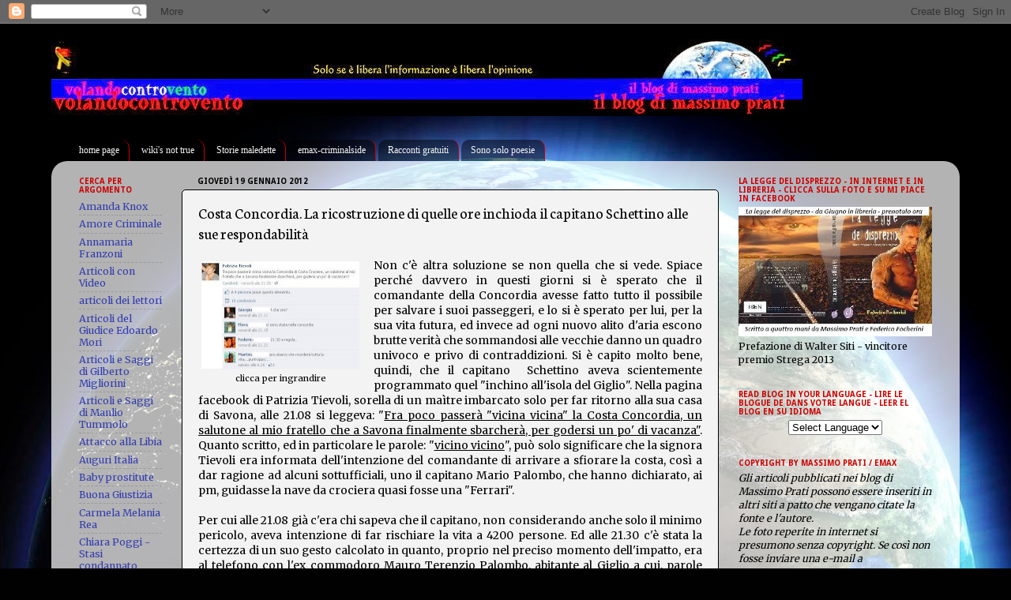

--- FILE ---
content_type: text/html; charset=UTF-8
request_url: https://albatros-volandocontrovento.blogspot.com/2012/01/costa-concordia-la-ricostruzione-di.html?showComment=1327007151151
body_size: 42574
content:
<!DOCTYPE html>
<html class='v2' dir='ltr' lang='it'>
<head>
<link href='https://www.blogger.com/static/v1/widgets/335934321-css_bundle_v2.css' rel='stylesheet' type='text/css'/>
<meta content='width=1100' name='viewport'/>
<meta content='text/html; charset=UTF-8' http-equiv='Content-Type'/>
<meta content='blogger' name='generator'/>
<link href='https://albatros-volandocontrovento.blogspot.com/favicon.ico' rel='icon' type='image/x-icon'/>
<link href='http://albatros-volandocontrovento.blogspot.com/2012/01/costa-concordia-la-ricostruzione-di.html' rel='canonical'/>
<link rel="alternate" type="application/atom+xml" title="Volandocontrovento - il blog di Massimo Prati - - Atom" href="https://albatros-volandocontrovento.blogspot.com/feeds/posts/default" />
<link rel="alternate" type="application/rss+xml" title="Volandocontrovento - il blog di Massimo Prati - - RSS" href="https://albatros-volandocontrovento.blogspot.com/feeds/posts/default?alt=rss" />
<link rel="service.post" type="application/atom+xml" title="Volandocontrovento - il blog di Massimo Prati - - Atom" href="https://www.blogger.com/feeds/1405638310708373968/posts/default" />

<link rel="alternate" type="application/atom+xml" title="Volandocontrovento - il blog di Massimo Prati - - Atom" href="https://albatros-volandocontrovento.blogspot.com/feeds/3205129268648383081/comments/default" />
<!--Can't find substitution for tag [blog.ieCssRetrofitLinks]-->
<link href='https://blogger.googleusercontent.com/img/b/R29vZ2xl/AVvXsEhjLDtrAJzxIb1Uov2COpoJnO9tv7qiM9D1TTHZ1K5_e4OcaMN1HdWJ0rAhglZVvnodJx-8fh9PrgKrZXowcQ9QOF5pe94iF2oq_N6DDUlPahufrj3RU3lqm0bTo6a5hI6Qoo6p5vT0CaCR/s200/tievoli.jpg' rel='image_src'/>
<meta content='http://albatros-volandocontrovento.blogspot.com/2012/01/costa-concordia-la-ricostruzione-di.html' property='og:url'/>
<meta content='Costa Concordia. La ricostruzione di quelle ore inchioda il capitano Schettino alle sue respondabilità' property='og:title'/>
<meta content='  clicca per ingrandire  Non c&#39;è altra soluzione se non quella che si vede. Spiace perché davvero in questi giorni si è sperato che il coman...' property='og:description'/>
<meta content='https://blogger.googleusercontent.com/img/b/R29vZ2xl/AVvXsEhjLDtrAJzxIb1Uov2COpoJnO9tv7qiM9D1TTHZ1K5_e4OcaMN1HdWJ0rAhglZVvnodJx-8fh9PrgKrZXowcQ9QOF5pe94iF2oq_N6DDUlPahufrj3RU3lqm0bTo6a5hI6Qoo6p5vT0CaCR/w1200-h630-p-k-no-nu/tievoli.jpg' property='og:image'/>
<title>Volandocontrovento - il blog di Massimo Prati -: Costa Concordia. La ricostruzione di quelle ore inchioda il capitano Schettino alle sue respondabilità</title>
<style type='text/css'>@font-face{font-family:'Droid Sans';font-style:normal;font-weight:700;font-display:swap;src:url(//fonts.gstatic.com/s/droidsans/v19/SlGWmQWMvZQIdix7AFxXmMh3eDs1ZyHKpWg.woff2)format('woff2');unicode-range:U+0000-00FF,U+0131,U+0152-0153,U+02BB-02BC,U+02C6,U+02DA,U+02DC,U+0304,U+0308,U+0329,U+2000-206F,U+20AC,U+2122,U+2191,U+2193,U+2212,U+2215,U+FEFF,U+FFFD;}@font-face{font-family:'Merriweather';font-style:normal;font-weight:400;font-stretch:100%;font-display:swap;src:url(//fonts.gstatic.com/s/merriweather/v33/u-4D0qyriQwlOrhSvowK_l5UcA6zuSYEqOzpPe3HOZJ5eX1WtLaQwmYiScCmDxhtNOKl8yDr3icaGV31CPDaYKfFQn0.woff2)format('woff2');unicode-range:U+0460-052F,U+1C80-1C8A,U+20B4,U+2DE0-2DFF,U+A640-A69F,U+FE2E-FE2F;}@font-face{font-family:'Merriweather';font-style:normal;font-weight:400;font-stretch:100%;font-display:swap;src:url(//fonts.gstatic.com/s/merriweather/v33/u-4D0qyriQwlOrhSvowK_l5UcA6zuSYEqOzpPe3HOZJ5eX1WtLaQwmYiScCmDxhtNOKl8yDr3icaEF31CPDaYKfFQn0.woff2)format('woff2');unicode-range:U+0301,U+0400-045F,U+0490-0491,U+04B0-04B1,U+2116;}@font-face{font-family:'Merriweather';font-style:normal;font-weight:400;font-stretch:100%;font-display:swap;src:url(//fonts.gstatic.com/s/merriweather/v33/u-4D0qyriQwlOrhSvowK_l5UcA6zuSYEqOzpPe3HOZJ5eX1WtLaQwmYiScCmDxhtNOKl8yDr3icaG131CPDaYKfFQn0.woff2)format('woff2');unicode-range:U+0102-0103,U+0110-0111,U+0128-0129,U+0168-0169,U+01A0-01A1,U+01AF-01B0,U+0300-0301,U+0303-0304,U+0308-0309,U+0323,U+0329,U+1EA0-1EF9,U+20AB;}@font-face{font-family:'Merriweather';font-style:normal;font-weight:400;font-stretch:100%;font-display:swap;src:url(//fonts.gstatic.com/s/merriweather/v33/u-4D0qyriQwlOrhSvowK_l5UcA6zuSYEqOzpPe3HOZJ5eX1WtLaQwmYiScCmDxhtNOKl8yDr3icaGl31CPDaYKfFQn0.woff2)format('woff2');unicode-range:U+0100-02BA,U+02BD-02C5,U+02C7-02CC,U+02CE-02D7,U+02DD-02FF,U+0304,U+0308,U+0329,U+1D00-1DBF,U+1E00-1E9F,U+1EF2-1EFF,U+2020,U+20A0-20AB,U+20AD-20C0,U+2113,U+2C60-2C7F,U+A720-A7FF;}@font-face{font-family:'Merriweather';font-style:normal;font-weight:400;font-stretch:100%;font-display:swap;src:url(//fonts.gstatic.com/s/merriweather/v33/u-4D0qyriQwlOrhSvowK_l5UcA6zuSYEqOzpPe3HOZJ5eX1WtLaQwmYiScCmDxhtNOKl8yDr3icaFF31CPDaYKfF.woff2)format('woff2');unicode-range:U+0000-00FF,U+0131,U+0152-0153,U+02BB-02BC,U+02C6,U+02DA,U+02DC,U+0304,U+0308,U+0329,U+2000-206F,U+20AC,U+2122,U+2191,U+2193,U+2212,U+2215,U+FEFF,U+FFFD;}@font-face{font-family:'Neuton';font-style:normal;font-weight:400;font-display:swap;src:url(//fonts.gstatic.com/s/neuton/v24/UMBTrPtMoH62xUZCwYg6UCj1BoM5.woff2)format('woff2');unicode-range:U+0100-02BA,U+02BD-02C5,U+02C7-02CC,U+02CE-02D7,U+02DD-02FF,U+0304,U+0308,U+0329,U+1D00-1DBF,U+1E00-1E9F,U+1EF2-1EFF,U+2020,U+20A0-20AB,U+20AD-20C0,U+2113,U+2C60-2C7F,U+A720-A7FF;}@font-face{font-family:'Neuton';font-style:normal;font-weight:400;font-display:swap;src:url(//fonts.gstatic.com/s/neuton/v24/UMBTrPtMoH62xUZCz4g6UCj1Bg.woff2)format('woff2');unicode-range:U+0000-00FF,U+0131,U+0152-0153,U+02BB-02BC,U+02C6,U+02DA,U+02DC,U+0304,U+0308,U+0329,U+2000-206F,U+20AC,U+2122,U+2191,U+2193,U+2212,U+2215,U+FEFF,U+FFFD;}</style>
<style id='page-skin-1' type='text/css'><!--
/*-----------------------------------------------
Blogger Template Style
Name:     Picture Window
Designer: Blogger
URL:      www.blogger.com
----------------------------------------------- */
/* Content
----------------------------------------------- */
body {
font: normal normal 14px Merriweather;
color: #000000;
background: #010101 url(//themes.googleusercontent.com/image?id=1f-p4d2MS_T8qP_40US1-noQRizaQ_2OtaFi66bAkuKLLkaaBJGuFTmrkvYxWGgzDXvIG) no-repeat fixed top center /* Credit: enot-poloskun (http://www.istockphoto.com/googleimages.php?id=6222599&platform=blogger) */;
}
html body .region-inner {
min-width: 0;
max-width: 100%;
width: auto;
}
.content-outer {
font-size: 90%;
}
a:link {
text-decoration:none;
color: #343eae;
}
a:visited {
text-decoration:none;
color: #bf1919;
}
a:hover {
text-decoration:underline;
color: #f04452;
}
.content-outer {
background: transparent none repeat scroll top left;
-moz-border-radius: 0;
-webkit-border-radius: 0;
-goog-ms-border-radius: 0;
border-radius: 0;
-moz-box-shadow: 0 0 0 rgba(0, 0, 0, .15);
-webkit-box-shadow: 0 0 0 rgba(0, 0, 0, .15);
-goog-ms-box-shadow: 0 0 0 rgba(0, 0, 0, .15);
box-shadow: 0 0 0 rgba(0, 0, 0, .15);
margin: 20px auto;
}
.content-inner {
padding: 0;
}
/* Header
----------------------------------------------- */
.header-outer {
background: transparent none repeat-x scroll top left;
_background-image: none;
color: #cc0000;
-moz-border-radius: 0;
-webkit-border-radius: 0;
-goog-ms-border-radius: 0;
border-radius: 0;
}
.Header img, .Header #header-inner {
-moz-border-radius: 0;
-webkit-border-radius: 0;
-goog-ms-border-radius: 0;
border-radius: 0;
}
.header-inner .Header .titlewrapper,
.header-inner .Header .descriptionwrapper {
padding-left: 0;
padding-right: 0;
}
.Header h1 {
font: italic bold 42px 'Times New Roman', Times, FreeSerif, serif;
text-shadow: 1px 1px 3px rgba(0, 0, 0, 0.3);
}
.Header h1 a {
color: #cc0000;
}
.Header .description {
font-size: 130%;
}
/* Tabs
----------------------------------------------- */
.tabs-inner {
margin: .5em 20px 0;
padding: 0;
}
.tabs-inner .section {
margin: 0;
}
.tabs-inner .widget ul {
padding: 0;
background: transparent none repeat scroll bottom;
-moz-border-radius: 0;
-webkit-border-radius: 0;
-goog-ms-border-radius: 0;
border-radius: 0;
}
.tabs-inner .widget li {
border: none;
}
.tabs-inner .widget li a {
display: inline-block;
padding: .5em 1em;
margin-right: .25em;
color: #f3f3f3;
font: normal normal 12px Georgia, Utopia, 'Palatino Linotype', Palatino, serif;
-moz-border-radius: 10px 10px 0 0;
-webkit-border-top-left-radius: 10px;
-webkit-border-top-right-radius: 10px;
-goog-ms-border-radius: 10px 10px 0 0;
border-radius: 10px 10px 0 0;
background: transparent url(https://resources.blogblog.com/blogblog/data/1kt/transparent/black50.png) repeat scroll top left;
border-right: 1px solid #cc0000;
}
.tabs-inner .widget li:first-child a {
padding-left: 1.25em;
-moz-border-radius-topleft: 10px;
-moz-border-radius-bottomleft: 0;
-webkit-border-top-left-radius: 10px;
-webkit-border-bottom-left-radius: 0;
-goog-ms-border-top-left-radius: 10px;
-goog-ms-border-bottom-left-radius: 0;
border-top-left-radius: 10px;
border-bottom-left-radius: 0;
}
.tabs-inner .widget li.selected a,
.tabs-inner .widget li a:hover {
position: relative;
z-index: 1;
background: transparent url(https://resources.blogblog.com/blogblog/data/1kt/transparent/white80.png) repeat scroll bottom;
color: #ffffff;
-moz-box-shadow: 0 0 3px rgba(0, 0, 0, .15);
-webkit-box-shadow: 0 0 3px rgba(0, 0, 0, .15);
-goog-ms-box-shadow: 0 0 3px rgba(0, 0, 0, .15);
box-shadow: 0 0 3px rgba(0, 0, 0, .15);
}
/* Headings
----------------------------------------------- */
h2 {
font: normal bold 10px Droid Sans;
text-transform: uppercase;
color: #cc0000;
margin: .5em 0;
}
/* Main
----------------------------------------------- */
.main-outer {
background: transparent url(https://resources.blogblog.com/blogblog/data/1kt/transparent/white80.png) repeat scroll top left;
-moz-border-radius: 20px 20px 0 0;
-webkit-border-top-left-radius: 20px;
-webkit-border-top-right-radius: 20px;
-webkit-border-bottom-left-radius: 0;
-webkit-border-bottom-right-radius: 0;
-goog-ms-border-radius: 20px 20px 0 0;
border-radius: 20px 20px 0 0;
-moz-box-shadow: 0 1px 3px rgba(0, 0, 0, .15);
-webkit-box-shadow: 0 1px 3px rgba(0, 0, 0, .15);
-goog-ms-box-shadow: 0 1px 3px rgba(0, 0, 0, .15);
box-shadow: 0 1px 3px rgba(0, 0, 0, .15);
}
.main-inner {
padding: 15px 20px 20px;
}
.main-inner .column-center-inner {
padding: 0 0;
}
.main-inner .column-left-inner {
padding-left: 0;
}
.main-inner .column-right-inner {
padding-right: 0;
}
/* Posts
----------------------------------------------- */
h3.post-title {
margin: 0;
font: normal normal 20px Neuton;
}
.comments h4 {
margin: 1em 0 0;
font: normal normal 20px Neuton;
}
.date-header span {
color: #010101;
}
.post-outer {
background-color: #f3f3f3;
border: solid 1px #010101;
-moz-border-radius: 5px;
-webkit-border-radius: 5px;
border-radius: 5px;
-goog-ms-border-radius: 5px;
padding: 15px 20px;
margin: 0 -20px 20px;
}
.post-body {
line-height: 1.4;
font-size: 110%;
position: relative;
}
.post-header {
margin: 0 0 1.5em;
color: #010101;
line-height: 1.6;
}
.post-footer {
margin: .5em 0 0;
color: #010101;
line-height: 1.6;
}
#blog-pager {
font-size: 140%
}
#comments .comment-author {
padding-top: 1.5em;
border-top: dashed 1px #ccc;
border-top: dashed 1px rgba(128, 128, 128, .5);
background-position: 0 1.5em;
}
#comments .comment-author:first-child {
padding-top: 0;
border-top: none;
}
.avatar-image-container {
margin: .2em 0 0;
}
/* Comments
----------------------------------------------- */
.comments .comments-content .icon.blog-author {
background-repeat: no-repeat;
background-image: url([data-uri]);
}
.comments .comments-content .loadmore a {
border-top: 1px solid #f04452;
border-bottom: 1px solid #f04452;
}
.comments .continue {
border-top: 2px solid #f04452;
}
/* Widgets
----------------------------------------------- */
.widget ul, .widget #ArchiveList ul.flat {
padding: 0;
list-style: none;
}
.widget ul li, .widget #ArchiveList ul.flat li {
border-top: dashed 1px #ccc;
border-top: dashed 1px rgba(128, 128, 128, .5);
}
.widget ul li:first-child, .widget #ArchiveList ul.flat li:first-child {
border-top: none;
}
.widget .post-body ul {
list-style: disc;
}
.widget .post-body ul li {
border: none;
}
/* Footer
----------------------------------------------- */
.footer-outer {
color:#000000;
background: transparent url(https://resources.blogblog.com/blogblog/data/1kt/transparent/black50.png) repeat scroll top left;
-moz-border-radius: 0 0 20px 20px;
-webkit-border-top-left-radius: 0;
-webkit-border-top-right-radius: 0;
-webkit-border-bottom-left-radius: 20px;
-webkit-border-bottom-right-radius: 20px;
-goog-ms-border-radius: 0 0 20px 20px;
border-radius: 0 0 20px 20px;
-moz-box-shadow: 0 1px 3px rgba(0, 0, 0, .15);
-webkit-box-shadow: 0 1px 3px rgba(0, 0, 0, .15);
-goog-ms-box-shadow: 0 1px 3px rgba(0, 0, 0, .15);
box-shadow: 0 1px 3px rgba(0, 0, 0, .15);
}
.footer-inner {
padding: 10px 20px 20px;
}
.footer-outer a {
color: #f02424;
}
.footer-outer a:visited {
color: #ed7a71;
}
.footer-outer a:hover {
color: #f04452;
}
.footer-outer .widget h2 {
color: #000000;
}
/* Mobile
----------------------------------------------- */
html body.mobile {
height: auto;
}
html body.mobile {
min-height: 480px;
background-size: 100% auto;
}
.mobile .body-fauxcolumn-outer {
background: transparent none repeat scroll top left;
}
html .mobile .mobile-date-outer, html .mobile .blog-pager {
border-bottom: none;
background: transparent url(https://resources.blogblog.com/blogblog/data/1kt/transparent/white80.png) repeat scroll top left;
margin-bottom: 10px;
}
.mobile .date-outer {
background: transparent url(https://resources.blogblog.com/blogblog/data/1kt/transparent/white80.png) repeat scroll top left;
}
.mobile .header-outer, .mobile .main-outer,
.mobile .post-outer, .mobile .footer-outer {
-moz-border-radius: 0;
-webkit-border-radius: 0;
-goog-ms-border-radius: 0;
border-radius: 0;
}
.mobile .content-outer,
.mobile .main-outer,
.mobile .post-outer {
background: inherit;
border: none;
}
.mobile .content-outer {
font-size: 100%;
}
.mobile-link-button {
background-color: #343eae;
}
.mobile-link-button a:link, .mobile-link-button a:visited {
color: #f3f3f3;
}
.mobile-index-contents {
color: #000000;
}
.mobile .tabs-inner .PageList .widget-content {
background: transparent url(https://resources.blogblog.com/blogblog/data/1kt/transparent/white80.png) repeat scroll bottom;
color: #ffffff;
}
.mobile .tabs-inner .PageList .widget-content .pagelist-arrow {
border-left: 1px solid #cc0000;
}

--></style>
<style id='template-skin-1' type='text/css'><!--
body {
min-width: 1150px;
}
.content-outer, .content-fauxcolumn-outer, .region-inner {
min-width: 1150px;
max-width: 1150px;
_width: 1150px;
}
.main-inner .columns {
padding-left: 150px;
padding-right: 290px;
}
.main-inner .fauxcolumn-center-outer {
left: 150px;
right: 290px;
/* IE6 does not respect left and right together */
_width: expression(this.parentNode.offsetWidth -
parseInt("150px") -
parseInt("290px") + 'px');
}
.main-inner .fauxcolumn-left-outer {
width: 150px;
}
.main-inner .fauxcolumn-right-outer {
width: 290px;
}
.main-inner .column-left-outer {
width: 150px;
right: 100%;
margin-left: -150px;
}
.main-inner .column-right-outer {
width: 290px;
margin-right: -290px;
}
#layout {
min-width: 0;
}
#layout .content-outer {
min-width: 0;
width: 800px;
}
#layout .region-inner {
min-width: 0;
width: auto;
}
body#layout div.add_widget {
padding: 8px;
}
body#layout div.add_widget a {
margin-left: 32px;
}
--></style>
<style>
    body {background-image:url(\/\/themes.googleusercontent.com\/image?id=1f-p4d2MS_T8qP_40US1-noQRizaQ_2OtaFi66bAkuKLLkaaBJGuFTmrkvYxWGgzDXvIG);}
    
@media (max-width: 200px) { body {background-image:url(\/\/themes.googleusercontent.com\/image?id=1f-p4d2MS_T8qP_40US1-noQRizaQ_2OtaFi66bAkuKLLkaaBJGuFTmrkvYxWGgzDXvIG&options=w200);}}
@media (max-width: 400px) and (min-width: 201px) { body {background-image:url(\/\/themes.googleusercontent.com\/image?id=1f-p4d2MS_T8qP_40US1-noQRizaQ_2OtaFi66bAkuKLLkaaBJGuFTmrkvYxWGgzDXvIG&options=w400);}}
@media (max-width: 800px) and (min-width: 401px) { body {background-image:url(\/\/themes.googleusercontent.com\/image?id=1f-p4d2MS_T8qP_40US1-noQRizaQ_2OtaFi66bAkuKLLkaaBJGuFTmrkvYxWGgzDXvIG&options=w800);}}
@media (max-width: 1200px) and (min-width: 801px) { body {background-image:url(\/\/themes.googleusercontent.com\/image?id=1f-p4d2MS_T8qP_40US1-noQRizaQ_2OtaFi66bAkuKLLkaaBJGuFTmrkvYxWGgzDXvIG&options=w1200);}}
/* Last tag covers anything over one higher than the previous max-size cap. */
@media (min-width: 1201px) { body {background-image:url(\/\/themes.googleusercontent.com\/image?id=1f-p4d2MS_T8qP_40US1-noQRizaQ_2OtaFi66bAkuKLLkaaBJGuFTmrkvYxWGgzDXvIG&options=w1600);}}
  </style>
<link href='https://www.blogger.com/dyn-css/authorization.css?targetBlogID=1405638310708373968&amp;zx=c68f285b-e9cc-4ce5-a2c6-1c28652244dc' media='none' onload='if(media!=&#39;all&#39;)media=&#39;all&#39;' rel='stylesheet'/><noscript><link href='https://www.blogger.com/dyn-css/authorization.css?targetBlogID=1405638310708373968&amp;zx=c68f285b-e9cc-4ce5-a2c6-1c28652244dc' rel='stylesheet'/></noscript>
<meta name='google-adsense-platform-account' content='ca-host-pub-1556223355139109'/>
<meta name='google-adsense-platform-domain' content='blogspot.com'/>

<!-- data-ad-client=ca-pub-6767534841860170 -->

</head>
<body class='loading variant-open'>
<div class='navbar section' id='navbar' name='Navbar'><div class='widget Navbar' data-version='1' id='Navbar1'><script type="text/javascript">
    function setAttributeOnload(object, attribute, val) {
      if(window.addEventListener) {
        window.addEventListener('load',
          function(){ object[attribute] = val; }, false);
      } else {
        window.attachEvent('onload', function(){ object[attribute] = val; });
      }
    }
  </script>
<div id="navbar-iframe-container"></div>
<script type="text/javascript" src="https://apis.google.com/js/platform.js"></script>
<script type="text/javascript">
      gapi.load("gapi.iframes:gapi.iframes.style.bubble", function() {
        if (gapi.iframes && gapi.iframes.getContext) {
          gapi.iframes.getContext().openChild({
              url: 'https://www.blogger.com/navbar/1405638310708373968?po\x3d3205129268648383081\x26origin\x3dhttps://albatros-volandocontrovento.blogspot.com',
              where: document.getElementById("navbar-iframe-container"),
              id: "navbar-iframe"
          });
        }
      });
    </script><script type="text/javascript">
(function() {
var script = document.createElement('script');
script.type = 'text/javascript';
script.src = '//pagead2.googlesyndication.com/pagead/js/google_top_exp.js';
var head = document.getElementsByTagName('head')[0];
if (head) {
head.appendChild(script);
}})();
</script>
</div></div>
<div class='body-fauxcolumns'>
<div class='fauxcolumn-outer body-fauxcolumn-outer'>
<div class='cap-top'>
<div class='cap-left'></div>
<div class='cap-right'></div>
</div>
<div class='fauxborder-left'>
<div class='fauxborder-right'></div>
<div class='fauxcolumn-inner'>
</div>
</div>
<div class='cap-bottom'>
<div class='cap-left'></div>
<div class='cap-right'></div>
</div>
</div>
</div>
<div class='content'>
<div class='content-fauxcolumns'>
<div class='fauxcolumn-outer content-fauxcolumn-outer'>
<div class='cap-top'>
<div class='cap-left'></div>
<div class='cap-right'></div>
</div>
<div class='fauxborder-left'>
<div class='fauxborder-right'></div>
<div class='fauxcolumn-inner'>
</div>
</div>
<div class='cap-bottom'>
<div class='cap-left'></div>
<div class='cap-right'></div>
</div>
</div>
</div>
<div class='content-outer'>
<div class='content-cap-top cap-top'>
<div class='cap-left'></div>
<div class='cap-right'></div>
</div>
<div class='fauxborder-left content-fauxborder-left'>
<div class='fauxborder-right content-fauxborder-right'></div>
<div class='content-inner'>
<header>
<div class='header-outer'>
<div class='header-cap-top cap-top'>
<div class='cap-left'></div>
<div class='cap-right'></div>
</div>
<div class='fauxborder-left header-fauxborder-left'>
<div class='fauxborder-right header-fauxborder-right'></div>
<div class='region-inner header-inner'>
<div class='header section' id='header' name='Intestazione'><div class='widget Header' data-version='1' id='Header1'>
<div id='header-inner'>
<a href='https://albatros-volandocontrovento.blogspot.com/' style='display: block'>
<img alt='Volandocontrovento - il blog di Massimo Prati -' height='97px; ' id='Header1_headerimg' src='https://blogger.googleusercontent.com/img/b/R29vZ2xl/AVvXsEhEsOmYdWTf0ioEKU3LATrTZH0rv-rxsxN9kqIAHzu7VQZxe4Wk-NPndFf4kZANRGNg1_xSlLAyfbp3-2F-LcGr7ux_ygdhaXjnY7eN93IdPjgQv6FFfZZbKxXJS3o1MQ3u9jRZ1N5EnwE/s1120/blog1.jpg' style='display: block' width='951px; '/>
</a>
</div>
</div></div>
</div>
</div>
<div class='header-cap-bottom cap-bottom'>
<div class='cap-left'></div>
<div class='cap-right'></div>
</div>
</div>
</header>
<div class='tabs-outer'>
<div class='tabs-cap-top cap-top'>
<div class='cap-left'></div>
<div class='cap-right'></div>
</div>
<div class='fauxborder-left tabs-fauxborder-left'>
<div class='fauxborder-right tabs-fauxborder-right'></div>
<div class='region-inner tabs-inner'>
<div class='tabs no-items section' id='crosscol' name='Multi-colonne'></div>
<div class='tabs section' id='crosscol-overflow' name='Cross-Column 2'><div class='widget LinkList' data-version='1' id='LinkList1'>
<div class='widget-content'>
<ul>
<li><a href='http://albatros-volandocontrovento.blogspot.com/'>home page</a></li>
<li><a href='http://wikisnottrue.blogspot.com/'>wiki's not true</a></li>
<li><a href='http://cercali.blogspot.com/'>Storie maledette</a></li>
<li><a href='http://emax-albatros.blogspot.com/'>emax-criminalside</a></li>
<li><a href='http://racconti-prati.blogspot.com/'>Racconti gratuiti</a></li>
<li><a href='http://albatros-controventodreams.blogspot.com/'>Sono solo poesie</a></li>
</ul>
<div class='clear'></div>
</div>
</div></div>
</div>
</div>
<div class='tabs-cap-bottom cap-bottom'>
<div class='cap-left'></div>
<div class='cap-right'></div>
</div>
</div>
<div class='main-outer'>
<div class='main-cap-top cap-top'>
<div class='cap-left'></div>
<div class='cap-right'></div>
</div>
<div class='fauxborder-left main-fauxborder-left'>
<div class='fauxborder-right main-fauxborder-right'></div>
<div class='region-inner main-inner'>
<div class='columns fauxcolumns'>
<div class='fauxcolumn-outer fauxcolumn-center-outer'>
<div class='cap-top'>
<div class='cap-left'></div>
<div class='cap-right'></div>
</div>
<div class='fauxborder-left'>
<div class='fauxborder-right'></div>
<div class='fauxcolumn-inner'>
</div>
</div>
<div class='cap-bottom'>
<div class='cap-left'></div>
<div class='cap-right'></div>
</div>
</div>
<div class='fauxcolumn-outer fauxcolumn-left-outer'>
<div class='cap-top'>
<div class='cap-left'></div>
<div class='cap-right'></div>
</div>
<div class='fauxborder-left'>
<div class='fauxborder-right'></div>
<div class='fauxcolumn-inner'>
</div>
</div>
<div class='cap-bottom'>
<div class='cap-left'></div>
<div class='cap-right'></div>
</div>
</div>
<div class='fauxcolumn-outer fauxcolumn-right-outer'>
<div class='cap-top'>
<div class='cap-left'></div>
<div class='cap-right'></div>
</div>
<div class='fauxborder-left'>
<div class='fauxborder-right'></div>
<div class='fauxcolumn-inner'>
</div>
</div>
<div class='cap-bottom'>
<div class='cap-left'></div>
<div class='cap-right'></div>
</div>
</div>
<!-- corrects IE6 width calculation -->
<div class='columns-inner'>
<div class='column-center-outer'>
<div class='column-center-inner'>
<div class='main section' id='main' name='Principale'><div class='widget Blog' data-version='1' id='Blog1'>
<div class='blog-posts hfeed'>

          <div class="date-outer">
        
<h2 class='date-header'><span>giovedì 19 gennaio 2012</span></h2>

          <div class="date-posts">
        
<div class='post-outer'>
<div class='post hentry uncustomized-post-template' itemprop='blogPost' itemscope='itemscope' itemtype='http://schema.org/BlogPosting'>
<meta content='https://blogger.googleusercontent.com/img/b/R29vZ2xl/AVvXsEhjLDtrAJzxIb1Uov2COpoJnO9tv7qiM9D1TTHZ1K5_e4OcaMN1HdWJ0rAhglZVvnodJx-8fh9PrgKrZXowcQ9QOF5pe94iF2oq_N6DDUlPahufrj3RU3lqm0bTo6a5hI6Qoo6p5vT0CaCR/s200/tievoli.jpg' itemprop='image_url'/>
<meta content='1405638310708373968' itemprop='blogId'/>
<meta content='3205129268648383081' itemprop='postId'/>
<a name='3205129268648383081'></a>
<h3 class='post-title entry-title' itemprop='name'>
Costa Concordia. La ricostruzione di quelle ore inchioda il capitano Schettino alle sue respondabilità
</h3>
<div class='post-header'>
<div class='post-header-line-1'></div>
</div>
<div class='post-body entry-content' id='post-body-3205129268648383081' itemprop='description articleBody'>
<div dir="ltr" style="text-align: left;" trbidi="on"><div class="separator" style="clear: both; text-align: center;"></div><table cellpadding="0" cellspacing="0" class="tr-caption-container" style="float: left; margin-right: 1em; text-align: left;"><tbody>
<tr><td style="text-align: center;"><a href="https://blogger.googleusercontent.com/img/b/R29vZ2xl/AVvXsEhjLDtrAJzxIb1Uov2COpoJnO9tv7qiM9D1TTHZ1K5_e4OcaMN1HdWJ0rAhglZVvnodJx-8fh9PrgKrZXowcQ9QOF5pe94iF2oq_N6DDUlPahufrj3RU3lqm0bTo6a5hI6Qoo6p5vT0CaCR/s1600/tievoli.jpg" imageanchor="1" style="clear: left; margin-bottom: 1em; margin-left: auto; margin-right: auto;"><img border="0" height="136" src="https://blogger.googleusercontent.com/img/b/R29vZ2xl/AVvXsEhjLDtrAJzxIb1Uov2COpoJnO9tv7qiM9D1TTHZ1K5_e4OcaMN1HdWJ0rAhglZVvnodJx-8fh9PrgKrZXowcQ9QOF5pe94iF2oq_N6DDUlPahufrj3RU3lqm0bTo6a5hI6Qoo6p5vT0CaCR/s200/tievoli.jpg" width="200" /></a></td></tr>
<tr><td class="tr-caption" style="text-align: center;">clicca per ingrandire</td></tr>
</tbody></table><div style="text-align: justify;">Non c'è altra soluzione se non quella che si vede. Spiace perché davvero in questi giorni si è sperato che il comandante della Concordia avesse fatto tutto il possibile per salvare i suoi passeggeri, e lo si è sperato per lui, per la sua vita futura, ed invece ad ogni nuovo alito d'aria escono brutte verità che sommandosi alle vecchie danno un quadro univoco e privo di contraddizioni. Si è capito molto bene, quindi, che il capitano &nbsp;Schettino aveva scientemente programmato quel "inchino all'isola del Giglio". Nella pagina facebook di Patrizia Tievoli, sorella di un maìtre imbarcato solo per far ritorno alla sua casa di Savona, alle 21.08 si leggeva: "<u>Fra poco passerà "vicina vicina" la Costa Concordia, un salutone al mio fratello che a Savona finalmente sbarcherà, per godersi un po' di vacanza"</u>. Quanto scritto, ed in particolare le parole: "<u>vicino vicino</u>", può solo significare che la signora Tievoli era informata dell'intenzione del comandante di arrivare a sfiorare la costa, così a dar ragione ad alcuni sottufficiali, uno il capitano Mario Palombo, che hanno dichiarato, ai pm, guidasse la nave da crociera quasi fosse una "Ferrari".</div><a name="more"></a><br />
<div style="text-align: justify;">Per cui alle 21.08 già c'era chi sapeva che il capitano, non considerando anche solo il minimo pericolo, aveva intenzione di far rischiare la vita a 4200 persone. Ed alle 21.30 c'è stata la certezza di un suo gesto calcolato in quanto, proprio nel preciso momento dell'impatto, era al telefono con l'ex commodoro Mauro Terenzio Palombo, abitante al Giglio a cui, parole dello stesso Schettino, l'inchino era in fondo destinato. Un inchino che si è ripetuto più volte in questi anni, quasi un'usanza tollerata anche dai vertici di Costa Crociere" (e forse anche da altre compagnie), che offriva un simpatico diversivo ai turisti dell'isola, tanto che anche il sindaco ad agosto aveva ringraziato via mail il capitano per quei fuori programma piacevoli, ma che non era mai arrivato a far navigare la nave a soli centocinquanta/duecento metri dalla costa rocciosa. Fra l'altro l'estate a gennaio non s'è mai vista, e l'isola di turisti non ne aveva su di sé manco uno al momento del naufragio. Ed ecco che&nbsp;come quasi sempre capita&nbsp;dal voler esagerare, e ci sarebbe da investigare per scoprire il vero perché, si è creata una tragedia. Tragedia che poteva ben essere peggiore ma che poteva essere evitata.</div><div style="text-align: justify;"><br />
</div><div style="text-align: justify;">E che dire delle sue successive telefonate? Un capitano di polso, se informato dai macchinisti che la nave sta imbarcando acqua (ed è stato informato subito), per prima cosa cala le ancore, poi da i canonici quindici minuti ai passeggeri, per andare in cabina a prendere i giubbotti e quanto può loro servire, manda gli addetti a controllare ogni angolo per evitare restino persone a bordo, riempie tutte le scialuppe e sale nell'ultima. Con oltre mille uomini di equipaggio, uno ogni tre persone, non dovrebbe essere impresa impossibile fino a quando la nave resta in posizione piana o poco inclinata. Ma la mancanza di ordini dalla sala comando, proprio a causa di tre delle telefonate suddette (che hanno portato via quasi un'ora), ha creato il caos e costretto altri ad agire. Fra questi il capitano Roberto Bosio, fuori servizio ed addormentato nella sua cabina (anche lui doveva sbarcare a Savona per tornare a casa), che dopo lo schianto, ed accortosi del pericolo, non ha aspettato ordini raccomandando da subito a chi incontrava di mettersi il giubbotto di salvataggio e di recarsi al punto di raccolta. La sua posizione è sulla stessa lunghezza d'onda di Mario Palombo. Non ha rilasciato dichiarazioni dirette contro Francesco Schettino, la "Costa" ha vietato ogni genere di intervista, però al telefono con la madre ha parlato di un capitano vergognoso dicendole che quanto scritto su "Repubblica" è esattamente quanto accaduto.</div><div style="text-align: justify;"><br />
</div><table cellpadding="0" cellspacing="0" class="tr-caption-container" style="float: left; margin-right: 1em; text-align: left;"><tbody>
<tr><td style="text-align: center;"><a href="https://blogger.googleusercontent.com/img/b/R29vZ2xl/AVvXsEiUAcgPWmUrt8BW06H7QClX0Zdhx4TFIMuzg1qDZjdFC3lyVjvHL0Ysg86E7SCvKnUBeVyGxhcbxbnCn4WUE9uLrFBKLSFpjgSYmmZdkFTb6-UYmR3vTXnsTZWbgzhjcufqmgW8THw8jWOD/s1600/ammassati.jpg" imageanchor="1" style="clear: left; margin-bottom: 1em; margin-left: auto; margin-right: auto;"><img border="0" height="128" src="https://blogger.googleusercontent.com/img/b/R29vZ2xl/AVvXsEiUAcgPWmUrt8BW06H7QClX0Zdhx4TFIMuzg1qDZjdFC3lyVjvHL0Ysg86E7SCvKnUBeVyGxhcbxbnCn4WUE9uLrFBKLSFpjgSYmmZdkFTb6-UYmR3vTXnsTZWbgzhjcufqmgW8THw8jWOD/s200/ammassati.jpg" width="200" /></a></td></tr>
<tr><td class="tr-caption" style="text-align: center;"><span style="font-size: xx-small;">Passeggeri ammassati che attendono gli ordini</span></td></tr>
</tbody></table><div style="text-align: justify;">Ma torniamo alle telefonate ed al cellulare, i particolari che inchiodano il capitano alle sue responsabilità. Non sono ancora le dieci, il disastro che si sta configurando è ormai chiaro e lui parla al telefono con chi è preposto dalla "Costa Crociere" a cercare soluzioni quando capitano simili emergenze. Il "mayday" non parte neppure in quel momento, è probabile che chi gli ha risposto abbia pensato troppo alla pubblicità negativa sperando in un miracolo, e così si lasciano i passeggeri nella paura e si continua a parlare di guasto elettrico. La nave è ancora in orizzontale ed inizia a piegare da un lato lentamente. Arriviamo alle 22.45/23.00, quando i passeggeri iniziano ad ammassarsi ai punti di raccolta, foto sopra. Vedete per caso giubbotti gialli? I mille uomini in servizio lo dovevano indossare di quel colore ma all'interno del punto di raccolta non se ne vedono. Eppure ce n'erano. Non lì, erano fuori, ai cancelletti di imbarco per le scialuppe... ma avevano ordine di tenerli chiusi ed aspettare l'ok dalla sala comando.</div><div style="text-align: justify;"><br />
</div><div style="text-align: justify;">Ma l'ordine non arrivava mai ed allora, non appena si è registrata un'altra inclinazione, si è deciso di agire senza averne l'autorizzazione. Ed il comandante dov'era? Si fingeva tranquillo ed era al telefono, questa volta con le persone giuste (anche se già i carabinieri si erano interessati della nave dato che avevano ricevuto una telefonata dalla figlia di una passeggera allarmata... ed anche a loro dalla Concordia si era detto che tutto era sotto controllo). Infatti alle 22.58 viene informata la capitaneria e chiesto aiuto. L'evacuazione è già in atto, ma la ressa non è regolata. I ponti sono pieni di persone spaventate e bambini che urlano, persone incredule che da un'ora e mezza vivono nell'angoscia, un'ora e mezza persa a tergiversare. Un'ora dopo, la nave è ancora in una buona linea di galleggiamento, <a href="http://video.repubblica.it/dossier/naufragio-giglio-costa-concordia/costa-concordia-alle-2249-la-nave-era-ancora-dritta/86004/84393">vedi il filmato della guardia di finanza delle 23.58</a>. E' leggermente inclinata ed il capitano è a bordo e comanda. Nonostante lo sbarco sia iniziato solo da un'ora, già sono molto più di mille le persone a terra (in quelle scialuppe si caricano da 100 a 150 passeggeri ognuna). Un'altra ora di soccorsi mandano a terra altri 1500/2000 passeggeri, ma arriva il momento del collasso di lato. Un'ultima ora, al massimo, e tutti sarebbero scesi salvi, invece in quella condizione verticale scendere è molto più difficile. La guardia costiera filma le persone camminare sullo scafo emerso per raggiungere la scaletta che porta alla motovedetta della capitaneria. Pensate forse che un settantenne o una bambina con sua madre avrebbero potuto fare un percorso del genere? Ecco perché si dice di far scendere prima le donne e i bambini.</div><div style="text-align: justify;"><br />
</div><div class="separator" style="clear: both; text-align: center;"></div><table cellpadding="0" cellspacing="0" class="tr-caption-container" style="float: left; margin-right: 1em; text-align: left;"><tbody>
<tr><td style="text-align: center;"><a href="https://blogger.googleusercontent.com/img/b/R29vZ2xl/AVvXsEiLIbrUQZPSII2kaY_ymR3aRWyWfQzZNvzy3iCQWs0lfylx2RGOzcitYVJRKfVrQbe7NY-iBaU7EvkWNpKNiO1I9r4DmBo2oAw80y02I8WYyYupelJs7jVuZRxMHcFEFUsiMykwcYQGTg8-/s1600/formichine.jpg" imageanchor="1" style="clear: left; margin-bottom: 1em; margin-left: auto; margin-right: auto;"><img border="0" height="101" src="https://blogger.googleusercontent.com/img/b/R29vZ2xl/AVvXsEiLIbrUQZPSII2kaY_ymR3aRWyWfQzZNvzy3iCQWs0lfylx2RGOzcitYVJRKfVrQbe7NY-iBaU7EvkWNpKNiO1I9r4DmBo2oAw80y02I8WYyYupelJs7jVuZRxMHcFEFUsiMykwcYQGTg8-/s200/formichine.jpg" width="200" /></a></td></tr>
<tr><td class="tr-caption" style="text-align: center;"><span style="font-size: xx-small;">Gli ultimi a scendere camminano sullo scafo</span></td></tr>
</tbody></table><div style="text-align: justify;">Ma da questo momento in poi iniziano nuovi guai. La capitaneria di porto dalle 23.30 sta cercando,&nbsp;tramite gli strumenti di bordo, di parlare col capitano. A volte riescono a volte no. Poi col numero del suo cellulare lo rintracciano. E' sulle rocce, ma non lo dice subito, e quando è costretto dichiara di essere scivolato dalla nave mentre questa era collassata improvvisamente, è passata esattamente la mezzanotte da quarantasei minuti. Ma non si capisce bene quanto dice perché non è caduto in mare, sia lui che altri due ufficiali (ed una donna bionda) sono caduti direttamente sulla scialuppa di salvataggio. Che fortuna! Inoltre, e pare davvero strano, i tanti testimoni che si sono rifugiati in chiesa, e gli ufficiali che soccorrevano i passeggeri, al parroco hanno detto di averlo visto portare con sé una valigia&nbsp;(<a href="http://video.repubblica.it/dossier/naufragio-giglio-costa-concordia/il-parroco-del-giglio-schettino-aveva-tutto-con-se/86046/84435">c'è l'intervista audio</a>). Insomma, sarebbe caduto dall'alto, assieme ad altri, in una scialuppa senza perdere il cellulare e riuscendo, addirittura, a portarsi appresso la valigia? Ma fermiamoci sull'orario. Abbiamo detto che la telefonata gli è giunta a mezzanotte e quarantasei. I soccorsi delle motovedette (per recuperare gli uomini sullo scafo che paiono formichine) vanno avanti fino alle quattro, poi continueranno fino alle sei senza riuscire a portare altri sopravvissuti al porto. &nbsp;&nbsp;</div><div style="text-align: justify;"><br />
</div><div style="text-align: justify;">E da qui si comprende che non potevano esserci rimaste solo quaranta persone sulla nave, (erano quaranta alle 3.30) primo numero dallo Schettino dichiarato, e neppure cento, secondo numero dichiarato. Inoltre c'è da mangiarsi le mani perché dalla ricostruzione si capisce molto bene che se alle 21.50, ma anche alle 22.00 o poco più, invece di tergiversare si fosse ordinato di salire sulle scialuppe, forse tutti sarebbero scesi a terra sani e salvi prima del collasso finale. Ed a nulla vale la testimonianza di una donna giovane e bella se questa ha trascorso la serata col capitano, se era con lui sulla plancia al momento dell'impatto, se non era registrata (prima la Costa dice no, poi dice sì) e davvero alloggiava nel salottino accanto alla sala comandi. Non vale neppure se da dipendente "Costa" quel viaggio lo avesse voluto fare da sola per svago. Non vale perché chi eventualmente fosse stato aiutato dallo Schettino a quest'ora, dopo tanti giorni, avrebbe testimoniato il suo impegno e parlato in suo favore. Ed invece su questo lato il silenzio è totale, solo la donna (che non si sa quale ruolo abbia avuto nella vicenda) che ad una televisione estera dice di aver conosciuto un eroe che ha salvato tremila persone.&nbsp;</div><div style="text-align: justify;"><br />
</div><table cellpadding="0" cellspacing="0" class="tr-caption-container" style="float: left; margin-right: 1em; text-align: left;"><tbody>
<tr><td style="text-align: center;"><a href="https://blogger.googleusercontent.com/img/b/R29vZ2xl/AVvXsEj4Y56O_6HRdwjWVq6o0DDqkdZ8eh-E2vDyUKdJZaTDy3KkOs5xeUWsqwNf8-LCV7xyBEbD4mQC1dE3NCTxoYxEDbwAgkz82qftKof5qhhtzryeNCuvanYoEpJYi4pSXMg9qx_FNe5ABf8M/s1600/vadaa.jpg" imageanchor="1" style="clear: left; margin-bottom: 1em; margin-left: auto; margin-right: auto;"><img border="0" height="200" src="https://blogger.googleusercontent.com/img/b/R29vZ2xl/AVvXsEj4Y56O_6HRdwjWVq6o0DDqkdZ8eh-E2vDyUKdJZaTDy3KkOs5xeUWsqwNf8-LCV7xyBEbD4mQC1dE3NCTxoYxEDbwAgkz82qftKof5qhhtzryeNCuvanYoEpJYi4pSXMg9qx_FNe5ABf8M/s200/vadaa.jpg" width="185" /></a></td></tr>
<tr><td class="tr-caption" style="text-align: center;"><br />
</td></tr>
</tbody></table><div style="text-align: justify;">Prima di tutto "l'eroe" se non si fosse avvicinato così tanto alla costa&nbsp;non avrebbe dovuto salvare nessuno, ed a quest'ora starebbe tornandosene a casa dalla famiglia dopo una bella vacanza in mare. In secondo luogo se avesse fatto il capitano sin da subito, e vedremo se la responsabilità è solo sua o anche di qualche addetto "Costa Crociere", i passeggeri sarebbero riusciti a scendere tutti. Per terza ed ultima, se invece di scivolare fuori dalla nave si fosse aggrappato meglio (lui, il suo cellulare, la sua valigia e le persone che lo attorniavano) andando sullo scafo a far la formichina come i passeggeri e l'equipaggio rimasto fino all'ultimo secondo sulla nave, nessuno lo avrebbe accusato di codardia e nessuno avrebbe messo in commercio maglie con la scritta: "Vada a bordo cazzo...!".</div><div style="text-align: justify;"><br />
</div><div style="text-align: justify;"><br />
<br />
</div><div style="text-align: justify;"><a href="http://albatros-volandocontrovento.blogspot.com/2012/01/marco-simoncelli-al-compleanno-di-marco.html">Marco Simoncelli. Buon compleanno Sic</a></div><div style="text-align: justify;"></div><div><span style="color: blue;">Leggi anche:</span><br />
<span style="color: blue;"><a href="http://albatros-volandocontrovento.blogspot.com/2012/01/costa-concordia-storie-di-coraggio-e.html">Costa Concordia. Storie di coraggio e codardia</a></span></div><div><a href="http://albatros-volandocontrovento.blogspot.com/2012/01/appello-monti-obiettivo-100000-firme.html">100.000 firme da inviare al premier Mario Monti</a><br />
<a href="http://albatros-volandocontrovento.blogspot.com/2012/01/roberto-straccia-due-runner-hanno-visto.html">Roberto Straccia. Due runner lo hanno visto salire sul ponte</a><br />
<a href="http://albatros-volandocontrovento.blogspot.com/2012/01/melania-rea-la-piccola-vittoria-oggi.html">Melania Rea. Niente visita al padre... il gioco di prestigio dei legali</a><br />
<a href="http://albatros-volandocontrovento.blogspot.com/2012/01/sarah-scazzi-mentre-si-finge-di-non.html">Sarah Scazzi. Il giudice è un ex sostituto procuratore di Taranto</a><br />
<a href="http://albatros-volandocontrovento.blogspot.com/2012/01/il-suicidio-annunciato.html">Il suicidio annunciato (video)</a><br />
<a href="http://albatros-volandocontrovento.blogspot.com/2011/12/serena-mollicone-dopo-anni-di-indagini.html" style="text-align: left;">Serena Mollicone e le quindici tracce biologiche</a><br />
<div style="text-align: left;"><a href="http://albatros-volandocontrovento.blogspot.com/2011/12/da-elisa-claps-luca-mongelli-quando-i.html">Da Elisa Claps a Luca Mongelli</a></div><div style="text-align: left;"><a href="http://albatros-volandocontrovento.blogspot.com/2011/12/annamaria-franzoni-e-la-perizia.html">Annamaria Franzoni e la perizia ridicola</a><br />
<a href="http://albatros-volandocontrovento.blogspot.com/2012/01/annamaria-franzoni-gli-errori-analitici.html">Annamaria Franzoni e gli errori del Ris</a><br />
<div style="text-align: justify;"></div><div><div><div><a href="http://albatros-volandocontrovento.blogspot.com/2011/10/marco-simoncelli-io-vi-spiego-il-diobo_27.html">Marco Simoncelli. Perché lo chiamavano "il Sic"</a><br />
<a href="http://albatros-volandocontrovento.blogspot.com/2011/06/ylenia-carrisi-e-viva-e-si-e-fatta.html#more">Ylenia Carrisi (due giorni prima di dicembre, video)</a></div><div><span class="Apple-style-span" style="color: blue;">Tutti gli articoli sui casi di:</span><br />
<a href="http://albatros-volandocontrovento.blogspot.com/search/label/Annamaria%20Franzoni">Tutto su Annamaria Franzoni</a><span style="color: blue;">&nbsp; &nbsp; &nbsp;</span></div></div><div><div><div></div></div><div><div><span class="Apple-style-span"><a href="http://albatros-volandocontrovento.blogspot.com/search/label/Sarah%20Scazzi">Tutto su Sarah Scazzi</a>&nbsp; &nbsp; &nbsp; &nbsp; &nbsp; &nbsp; &nbsp; &nbsp; &nbsp; &nbsp; &nbsp; &nbsp; &nbsp; &nbsp; &nbsp; &nbsp; &nbsp; &nbsp; &nbsp;&nbsp;</span><br />
<div style="text-align: justify;"><div><div style="text-align: left;"><a href="http://albatros-volandocontrovento.blogspot.com/search/label/Carmela%20Melania%20Rea"><span class="Apple-style-span">Tutto Carmela Rea</span></a></div></div></div></div></div><div><div><a href="http://albatros-volandocontrovento.blogspot.com/search/label/Yara%20Gambirasio"><span class="Apple-style-span">Tutto su Yara Gambirasio</span></a></div></div><div><div><a href="http://albatros-volandocontrovento.blogspot.com/search/label/Livia%20ed%20Alessia"><span class="Apple-style-span">Tutto su Livia ed Alessia</span></a></div></div><div><div><a href="http://albatros-volandocontrovento.blogspot.com/search/label/Amanda%20Knox">Amanda Knox</a></div></div></div></div><div><a href="http://albatros-volandocontrovento.blogspot.com/">Torna alla home page</a></div></div></div><br />
<div style="text-align: justify;"><br />
</div></div>
<div style='clear: both;'></div>
</div>
<div class='post-footer'>
<div class='post-footer-line post-footer-line-1'>
<span class='post-author vcard'>
Pubblicato da
<span class='fn' itemprop='author' itemscope='itemscope' itemtype='http://schema.org/Person'>
<meta content='https://www.blogger.com/profile/17464939250810319708' itemprop='url'/>
<a class='g-profile' href='https://www.blogger.com/profile/17464939250810319708' rel='author' title='author profile'>
<span itemprop='name'>Unknown</span>
</a>
</span>
</span>
<span class='post-timestamp'>
alle
<meta content='http://albatros-volandocontrovento.blogspot.com/2012/01/costa-concordia-la-ricostruzione-di.html' itemprop='url'/>
<a class='timestamp-link' href='https://albatros-volandocontrovento.blogspot.com/2012/01/costa-concordia-la-ricostruzione-di.html' rel='bookmark' title='permanent link'><abbr class='published' itemprop='datePublished' title='2012-01-19T15:43:00+01:00'>15:43</abbr></a>
</span>
<span class='post-comment-link'>
</span>
<span class='post-icons'>
<span class='item-action'>
<a href='https://www.blogger.com/email-post/1405638310708373968/3205129268648383081' title='Post per email'>
<img alt='' class='icon-action' height='13' src='https://resources.blogblog.com/img/icon18_email.gif' width='18'/>
</a>
</span>
<span class='item-control blog-admin pid-2017128975'>
<a href='https://www.blogger.com/post-edit.g?blogID=1405638310708373968&postID=3205129268648383081&from=pencil' title='Modifica post'>
<img alt='' class='icon-action' height='18' src='https://resources.blogblog.com/img/icon18_edit_allbkg.gif' width='18'/>
</a>
</span>
</span>
<div class='post-share-buttons goog-inline-block'>
<a class='goog-inline-block share-button sb-email' href='https://www.blogger.com/share-post.g?blogID=1405638310708373968&postID=3205129268648383081&target=email' target='_blank' title='Invia tramite email'><span class='share-button-link-text'>Invia tramite email</span></a><a class='goog-inline-block share-button sb-blog' href='https://www.blogger.com/share-post.g?blogID=1405638310708373968&postID=3205129268648383081&target=blog' onclick='window.open(this.href, "_blank", "height=270,width=475"); return false;' target='_blank' title='Postalo sul blog'><span class='share-button-link-text'>Postalo sul blog</span></a><a class='goog-inline-block share-button sb-twitter' href='https://www.blogger.com/share-post.g?blogID=1405638310708373968&postID=3205129268648383081&target=twitter' target='_blank' title='Condividi su X'><span class='share-button-link-text'>Condividi su X</span></a><a class='goog-inline-block share-button sb-facebook' href='https://www.blogger.com/share-post.g?blogID=1405638310708373968&postID=3205129268648383081&target=facebook' onclick='window.open(this.href, "_blank", "height=430,width=640"); return false;' target='_blank' title='Condividi su Facebook'><span class='share-button-link-text'>Condividi su Facebook</span></a><a class='goog-inline-block share-button sb-pinterest' href='https://www.blogger.com/share-post.g?blogID=1405638310708373968&postID=3205129268648383081&target=pinterest' target='_blank' title='Condividi su Pinterest'><span class='share-button-link-text'>Condividi su Pinterest</span></a>
</div>
</div>
<div class='post-footer-line post-footer-line-2'>
<span class='post-labels'>
Etichette:
<a href='https://albatros-volandocontrovento.blogspot.com/search/label/Naufragio%20Costa%20Concordia' rel='tag'>Naufragio Costa Concordia</a>
</span>
</div>
<div class='post-footer-line post-footer-line-3'>
<span class='post-location'>
</span>
</div>
</div>
</div>
<div class='comments' id='comments'>
<a name='comments'></a>
<h4>23 commenti:</h4>
<div id='Blog1_comments-block-wrapper'>
<dl class='avatar-comment-indent' id='comments-block'>
<dt class='comment-author ' id='c2789591657281270683'>
<a name='c2789591657281270683'></a>
<div class="avatar-image-container avatar-stock"><span dir="ltr"><img src="//resources.blogblog.com/img/blank.gif" width="35" height="35" alt="" title="Pamba">

</span></div>
Pamba
ha detto...
</dt>
<dd class='comment-body' id='Blog1_cmt-2789591657281270683'>
<p>
Complimenti, Massimo, articolo giustamente vibrante d&#8217;indignazione!<br /><br />In attesa dell&#8217;accertamento delle (ir)responsabilità, questo incredibile &#8220;errore umano&#8221; ed il comportamento &#8220;non dignitoso&#8221; del comandante hanno causato vite spezzate e danni incalcolabili. Ancora siamo nella fase dolorosa dell&#8217;emergenza e il mio pensiero va principalmente agli scomparsi ed ai dispersi.<br /><br />Spero anche che non succeda come al solito in Italia, dove una tragedia finisce per essere soltanto il titolo di una nuova e postuma norma.<br /><br />Se, come sembra, ci sono stati precedenti comportamenti rischiosi da parte del comandante e sarà doveroso accertarli, è vero anche quanto evidenziato da Manlio Tummolo nell&#8217;altro articolo: è incredibilmente normale il saluto alla costa di questi colossi.<br /><br />Con tutto il rispetto per chi ci lavora, per gli ospiti e gli operatori di questo turismo, per me è incredibile quanto si può vedere in rete e in &#8220;diretta&#8221; sul loro passaggio in ambiente sensibili (Laguna di Venezia, Cinque Terre, alcune tra le isole più belle del Mare Nostrum), e non solo in queste zone pregiate d&#8217;Italia.<br /><br />Leggo soltanto oggi che il governo starebbe pensando ad un provvedimento legislativo che limita il transito delle navi nelle zone a rischio ambientale. Intanto apprendo, sempre dai giornali (e non so se è un&#8217;operazione di marketing), che ci sarebbe un boom delle prenotazioni delle crociere delle Compagnia, grazie al fortissimo ribasso dei prezzi.<br /> <br />Non ho più parole&#8230;.
</p>
</dd>
<dd class='comment-footer'>
<span class='comment-timestamp'>
<a href='https://albatros-volandocontrovento.blogspot.com/2012/01/costa-concordia-la-ricostruzione-di.html?showComment=1326988845438#c2789591657281270683' title='comment permalink'>
19 gennaio 2012 alle ore 17:00:00 CET
</a>
<span class='item-control blog-admin pid-533774988'>
<a class='comment-delete' href='https://www.blogger.com/comment/delete/1405638310708373968/2789591657281270683' title='Elimina commento'>
<img src='https://resources.blogblog.com/img/icon_delete13.gif'/>
</a>
</span>
</span>
</dd>
<dt class='comment-author ' id='c4067994840961533495'>
<a name='c4067994840961533495'></a>
<div class="avatar-image-container avatar-stock"><span dir="ltr"><img src="//resources.blogblog.com/img/blank.gif" width="35" height="35" alt="" title="Tabula">

</span></div>
Tabula
ha detto...
</dt>
<dd class='comment-body' id='Blog1_cmt-4067994840961533495'>
<p>
sai Massimo, da tempo se ne parlava, ma sotto Natale si era ventilata la possibilità di prenotare proprio quella crociera proprio su quella nave. Fatalità volle che pensai al mio bambino, due anni appena compiuti, e alla difficoltà di seguirlo in un apparato del genere, o di individuare eventuali pericoli, mi opposi con tutte le mie forze, la cosa arrivò ad un litigio, ma ottenni il nulla di fatto.<br />Bene, posso solo ringraziare il fatto di essere estremamente paranoica, perchè in una situazione del genere NON SO come abbiano fatto quei genitori con bambini dai passi ancora malfermi, nè più piccoli.<br />Sono pur sempre almeno 10 se non 14Kg da portare al collo, e non è uno scherzo, nè puoi dirgli &quot;aggrappati&quot; o &quot;nuota&quot;, nè riusciresti a nuotare tu.<br /><br />Non riesco nemmeno a pensare all&#39;orrore di quei genitori, a come abbiano fatto, nè riesco a smettere di pensare a quella povera bambina di CINQUE anni rimasta là sotto.
</p>
</dd>
<dd class='comment-footer'>
<span class='comment-timestamp'>
<a href='https://albatros-volandocontrovento.blogspot.com/2012/01/costa-concordia-la-ricostruzione-di.html?showComment=1326989626332#c4067994840961533495' title='comment permalink'>
19 gennaio 2012 alle ore 17:13:00 CET
</a>
<span class='item-control blog-admin pid-533774988'>
<a class='comment-delete' href='https://www.blogger.com/comment/delete/1405638310708373968/4067994840961533495' title='Elimina commento'>
<img src='https://resources.blogblog.com/img/icon_delete13.gif'/>
</a>
</span>
</span>
</dd>
<dt class='comment-author ' id='c2394582799507003141'>
<a name='c2394582799507003141'></a>
<div class="avatar-image-container avatar-stock"><span dir="ltr"><img src="//resources.blogblog.com/img/blank.gif" width="35" height="35" alt="" title="Pamba">

</span></div>
Pamba
ha detto...
</dt>
<dd class='comment-body' id='Blog1_cmt-2394582799507003141'>
<p>
Anch&#8217;io Tabula, alla piccola Daiana, al giovane batterista che ha lasciato il suo posto sulla scialuppa ad un bambino, ai tanti altri attesi o pianti dai propri familiari&#8230;<br /><br />Intanto si concede supervelocemente gli arresti domiciliari al comandante e  con una norma salva-ambiente (giusta, ma dove sono le norme ed i controlli che dovrebbero sempre tutelare e vigilare in primis sull&#8217;incolumità delle persone?) si passerà un colpo di spugna sull&#8217;ennesima tragedia annunciata?
</p>
</dd>
<dd class='comment-footer'>
<span class='comment-timestamp'>
<a href='https://albatros-volandocontrovento.blogspot.com/2012/01/costa-concordia-la-ricostruzione-di.html?showComment=1326992467527#c2394582799507003141' title='comment permalink'>
19 gennaio 2012 alle ore 18:01:00 CET
</a>
<span class='item-control blog-admin pid-533774988'>
<a class='comment-delete' href='https://www.blogger.com/comment/delete/1405638310708373968/2394582799507003141' title='Elimina commento'>
<img src='https://resources.blogblog.com/img/icon_delete13.gif'/>
</a>
</span>
</span>
</dd>
<dt class='comment-author ' id='c5387097353621291928'>
<a name='c5387097353621291928'></a>
<div class="avatar-image-container avatar-stock"><span dir="ltr"><img src="//resources.blogblog.com/img/blank.gif" width="35" height="35" alt="" title="tabula">

</span></div>
tabula
ha detto...
</dt>
<dd class='comment-body' id='Blog1_cmt-5387097353621291928'>
<p>
più che tragedia annunciata, Pamba, questa è una tragedia PROCURATA.<br />Ci sono precise responsabilità personali da parte di chi quelle decisioni le ha prese, che hanno condotto alla morte di diverse persone.<br />Non una: è strage.
</p>
</dd>
<dd class='comment-footer'>
<span class='comment-timestamp'>
<a href='https://albatros-volandocontrovento.blogspot.com/2012/01/costa-concordia-la-ricostruzione-di.html?showComment=1326996822721#c5387097353621291928' title='comment permalink'>
19 gennaio 2012 alle ore 19:13:00 CET
</a>
<span class='item-control blog-admin pid-533774988'>
<a class='comment-delete' href='https://www.blogger.com/comment/delete/1405638310708373968/5387097353621291928' title='Elimina commento'>
<img src='https://resources.blogblog.com/img/icon_delete13.gif'/>
</a>
</span>
</span>
</dd>
<dt class='comment-author ' id='c2798532322394311329'>
<a name='c2798532322394311329'></a>
<div class="avatar-image-container avatar-stock"><span dir="ltr"><img src="//resources.blogblog.com/img/blank.gif" width="35" height="35" alt="" title="ENRICO">

</span></div>
ENRICO
ha detto...
</dt>
<dd class='comment-body' id='Blog1_cmt-2798532322394311329'>
<p>
Per motivi di lavoro ho effettuato numerosi round- trip (da Genova al Brasile passando per il west Africa  e ritorno) sui cargo della Grimaldi.<br /><br />La nave ro-ro/container Repubblica di Venezia -  benche di stazza inferiore  della Concordia ma più o meno delle stesse dimensioni    http://www.grimaldi-freightercruises.com/ -  offriva ( ed offre tutt&#8217;ora ) un limitato servizio passeggeri ( max 60 ma io ho raramente viaggiato con più di 16 persone)<br /><br />Questa esperienza mi ha dato l&#8217;opportunità di conoscere la vita quotidiana di bordo e di trascorrere lunghi periodi di navigazione a diretto contatto con i marittimi imbarcati<br /><br />Nel corso di questi miei numerosi viaggi si sono alternati  5 diversi comandanti TUTTI di età non inferiore ai 40/50 anni, ognuno dei quali con curriculum di tutto rispetto ed esperienze di  navigazione altamente qualificate. <br />Stesso dicasi per i Direttori di  Macchina e  i relativi ufficiali sia di Macchina che di Coperta.<br />Marconista, Nostromo, semplici marinai e personale di cambusa..<br /><br />Ora, se  è pur vero quello che mi fu detto al mio primo imbarco e cioè che una nave cargo è molto più sicura di una passeggeri poiché per l&#8217;armatore &#8220;le merci&#8221; valgono ( in quanto costerebbero) più delle &#8220;vite umane&#8221; e di conseguenza il team di bordo è scelto forse con una logica diversa, tuttavia mi domando come uno sconsiderato del calibro  Schettino abbia potuto ottenere la nomina di Comandante e secondo quali criteri la Costa abbia affidato ad un imbecille del genere non solo la vita di oltre 4000 persone ma anche il comando di un mastodonte di quelle dimensioni. <br /><br />Avevo appreso che , almeno  presso la Grimaldi, un ufficiale otteneva la nomima a ruolo di Comandante di crociera SOLO dopo un certo numero di  anni di navigazione e a fronte di un&#8217;esperienza su navi del medesimo tonnellaggio con un grado come MINIMO di Comandante in Seconda <br /><br />Nel caso di Schettino non c&#8217;è traccia della carriera e del curriculum professionale di questo scellerato irresponsabile <br /><br />Scusate la digressione di carattere &#8220;personale&#8221; ma l&#8217;aver vissuto molto da vicino la vita a bordo su questi giganti del mare ed aver più volte  verificato la responsabilità e soprattutto la competenza con le quali, a cominciare dal Comandante stesso, veniva affrontato qualunque tipo di emergenza dalla meno grave alla più problematica, non riesco a capacitarmi come  abbia potuto accadere  un traumatico e luttuoso evento di tale portata quando esistevano tutte le condizioni favorevoli per evitarlo<br /><br />Sospetto che parte di responsabilità sia da attribuire anche alla compagnia Costa che probabilmente avrà spinto lo Schettino a minimizzare l&#8217;incidente provocando il disastro che ne è seguito.
</p>
</dd>
<dd class='comment-footer'>
<span class='comment-timestamp'>
<a href='https://albatros-volandocontrovento.blogspot.com/2012/01/costa-concordia-la-ricostruzione-di.html?showComment=1326998343441#c2798532322394311329' title='comment permalink'>
19 gennaio 2012 alle ore 19:39:00 CET
</a>
<span class='item-control blog-admin pid-533774988'>
<a class='comment-delete' href='https://www.blogger.com/comment/delete/1405638310708373968/2798532322394311329' title='Elimina commento'>
<img src='https://resources.blogblog.com/img/icon_delete13.gif'/>
</a>
</span>
</span>
</dd>
<dt class='comment-author ' id='c805118338489632089'>
<a name='c805118338489632089'></a>
<div class="avatar-image-container avatar-stock"><span dir="ltr"><img src="//resources.blogblog.com/img/blank.gif" width="35" height="35" alt="" title="LucaP">

</span></div>
LucaP
ha detto...
</dt>
<dd class='comment-body' id='Blog1_cmt-805118338489632089'>
<p>
Al fine di renderci conto maggiormente della scelleratezza ed irresponsabilità del gesto che è alla base di questa sciagura consiglierei di leggere<br /><br />http://www.lagazzettadelmezzogiorno.it/notizia.php?IDNotizia=486617&amp;IDCategoria=1<br /><br />http://www.ilnautilus.it/news/2012-01-14/costa-concordia-i-record-dell%E2%80%99ais-vessel-traffic-sono-importanti_6618/<br /><br />http://gcaptain.com/cruise-ship-costa-concordia-sinks/?37456<br /><br />Se fosse veramente confermato che Schettino ha voluto far passare la Concordia tra quei due scogli (vi sono su internet foto di navi da crociera che passano tra i faraglioni di Capri e quindi non è una ipotesi inverosimile), non saprei proprio più cosa pensare.<br /><br />Anche l&#39;applicazione del massimo della pena prevista per l&#39;omicidio colposo con tutte le aggravanti del caso sommata alle pene per le infrazioni del codice della navigazione, non credo potrebbero rendere giustizia a chi ha perso la vita ed a chi ha vissuto tale incubo.<br /><br />Per chi non lo ha ancora fatto, suggerisco inoltre la lettura integrale dei brogliacci della Capitaneria (Repubblica o il Corriere). Tutto quello che ha scritto Massimo è perfettamente riscontrabile lì. Ma sono certo che dalle indagini emergeranno particolari ancora più socncertanti.
</p>
</dd>
<dd class='comment-footer'>
<span class='comment-timestamp'>
<a href='https://albatros-volandocontrovento.blogspot.com/2012/01/costa-concordia-la-ricostruzione-di.html?showComment=1327000794352#c805118338489632089' title='comment permalink'>
19 gennaio 2012 alle ore 20:19:00 CET
</a>
<span class='item-control blog-admin pid-533774988'>
<a class='comment-delete' href='https://www.blogger.com/comment/delete/1405638310708373968/805118338489632089' title='Elimina commento'>
<img src='https://resources.blogblog.com/img/icon_delete13.gif'/>
</a>
</span>
</span>
</dd>
<dt class='comment-author ' id='c7891060924215532350'>
<a name='c7891060924215532350'></a>
<div class="avatar-image-container avatar-stock"><span dir="ltr"><img src="//resources.blogblog.com/img/blank.gif" width="35" height="35" alt="" title="Pamba">

</span></div>
Pamba
ha detto...
</dt>
<dd class='comment-body' id='Blog1_cmt-7891060924215532350'>
<p>
@Tabula<br /><br />Dio me ne scampi..nessun intento da parte mia di minimizzare l&#39;indubbia responsabilità personale di Schettino.<br /><br />Credo comunque necessario, come mi sembra di leggere nelle parole di Enrico, interrogarsi anche su chi ha  consentito a questo &quot;irresponsabile&quot; una rapida promozione, e in generale, a certi comportamenti delle Compagnie forse tollerati finora, ma comunque a rischio di &quot;tragedie procurate&quot;.<br /><br />Ciao
</p>
</dd>
<dd class='comment-footer'>
<span class='comment-timestamp'>
<a href='https://albatros-volandocontrovento.blogspot.com/2012/01/costa-concordia-la-ricostruzione-di.html?showComment=1327002024961#c7891060924215532350' title='comment permalink'>
19 gennaio 2012 alle ore 20:40:00 CET
</a>
<span class='item-control blog-admin pid-533774988'>
<a class='comment-delete' href='https://www.blogger.com/comment/delete/1405638310708373968/7891060924215532350' title='Elimina commento'>
<img src='https://resources.blogblog.com/img/icon_delete13.gif'/>
</a>
</span>
</span>
</dd>
<dt class='comment-author ' id='c6211788010227260102'>
<a name='c6211788010227260102'></a>
<div class="avatar-image-container avatar-stock"><span dir="ltr"><img src="//resources.blogblog.com/img/blank.gif" width="35" height="35" alt="" title="Mimosa">

</span></div>
Mimosa
ha detto...
</dt>
<dd class='comment-body' id='Blog1_cmt-6211788010227260102'>
<p>
Ve lo dico io quale è uno dei criteri di valutazione dei comandanti delle navi da crociera: <br /><br />la AVVENENZA, la SIMPATIA, la CORDIALITA&#39; insomma qualità che servono ad &quot;affascinare&quot; l&#39;utenza femminile che sale a bordo.<br /><br />E altrettanto per gli altri ufficiali come il Commissario.<br /><br />Quando oggi pomeriggio l&#39;ho sentito dire in tv, non ho potuto fare a meno di ricordare quelli che ho visto nella mia unica (prima e ultima!) crociera: fanno i galletti con le belle donne che viaggiano sole e le signorine, appena ti incontrano si fermano a chiacchierare con grandi sorrisi, ti prendono sottobraccio, ti fanno i complimenti, si fanno le foto assieme a te e ti invitano anche in plancia di comando (ma ad orari particolari, ad esempio di sera).<br />Vi confesso che ti sembra di essere trattata da principessa, da persona importante (salvo poi a sentirti ridicola che alla tua età ti gratifichi per dei bellimbusti che sono costretti a fare i dongiovanni ad ogni crociera ...)<br />(Io veramente non ero all&#39;altezza del Comandante ... ma del Commissario di bordo, che comunque è considerato il general manager della nave, capo di tutti i servizi)<br /><br />Ancora questo vi dico: l&#39;ultima sera, nel salone delle feste tutta la squadra degli ufficiali si presenta in bella divisa di gala, cantano, ballano, fanno qualche scenetta e alla fine con un bell&#39;inchino mandando baci a destra e a manca sfilano uno dopo l&#39;altro come in passerella tra gli applausi del pubblico e gridolini femminei.<br /><br />Anche le navi della SMC ogni volta che passano davanti a Sorrento fanno il saluto, accendono tutte le luci e suonano le sirene mentre dalla costa sparano fuochi d&#8217;artificio e suonano trombette.<br /><br />Mimosa
</p>
</dd>
<dd class='comment-footer'>
<span class='comment-timestamp'>
<a href='https://albatros-volandocontrovento.blogspot.com/2012/01/costa-concordia-la-ricostruzione-di.html?showComment=1327007151151#c6211788010227260102' title='comment permalink'>
19 gennaio 2012 alle ore 22:05:00 CET
</a>
<span class='item-control blog-admin pid-533774988'>
<a class='comment-delete' href='https://www.blogger.com/comment/delete/1405638310708373968/6211788010227260102' title='Elimina commento'>
<img src='https://resources.blogblog.com/img/icon_delete13.gif'/>
</a>
</span>
</span>
</dd>
<dt class='comment-author ' id='c7309138600161749928'>
<a name='c7309138600161749928'></a>
<div class="avatar-image-container avatar-stock"><span dir="ltr"><img src="//resources.blogblog.com/img/blank.gif" width="35" height="35" alt="" title="Pamba">

</span></div>
Pamba
ha detto...
</dt>
<dd class='comment-body' id='Blog1_cmt-7309138600161749928'>
<p>
evvai!Mimosa<br /><br />Sinceri complimenti per la netiquette <br /><br />OT tra me e te: Marzo è ormai vicino, Mimosa, non ti scordar di me..
</p>
</dd>
<dd class='comment-footer'>
<span class='comment-timestamp'>
<a href='https://albatros-volandocontrovento.blogspot.com/2012/01/costa-concordia-la-ricostruzione-di.html?showComment=1327008594443#c7309138600161749928' title='comment permalink'>
19 gennaio 2012 alle ore 22:29:00 CET
</a>
<span class='item-control blog-admin pid-533774988'>
<a class='comment-delete' href='https://www.blogger.com/comment/delete/1405638310708373968/7309138600161749928' title='Elimina commento'>
<img src='https://resources.blogblog.com/img/icon_delete13.gif'/>
</a>
</span>
</span>
</dd>
<dt class='comment-author ' id='c2746631164413563745'>
<a name='c2746631164413563745'></a>
<div class="avatar-image-container avatar-stock"><span dir="ltr"><img src="//resources.blogblog.com/img/blank.gif" width="35" height="35" alt="" title="Mimosa">

</span></div>
Mimosa
ha detto...
</dt>
<dd class='comment-body' id='Blog1_cmt-2746631164413563745'>
<p>
Un&#39;altra cosa incredibile ho sentito, ed Enrico l&#8217;ha centrata in pieno, per gli armatori delle navi da crociera il costo delle vite umane è stimato meno del costo che verrebbero a sostenere (a totale loro carico) per l&#8217;intero apparato dei soccorsi in una condizione di &#8220;non imminente pericolo&#8221;. <br />Per questo hanno atteso a dare l&#8217;SOS e da bordo hanno minimizzato quando la Capitaneria di Porto ha chiamato. <br />E per questo la Procura di Grosseto vuole sentire come &#8220;persona informata dei fatti&#8221; il capo dell&#8217;unità di crisi della Costa.<br /><br />Oltre a ciò, il fatto di minimizzare (mentire sarebbe più corretto) anche con i passeggeri è considerato necessità per evitare il panico totale. <br />Lo hanno fatto anche quei supertecnici appena qualche giorno prima del terremoto all&#8217;Aquila &#8230; e che? mica potevano dire alla gente &#8220;state attenti, tra poco arriva un cataclisma? &#8230; sai che fuggi fuggi generale &#8230; chi avrebbe potuto governare un&#8217;intera città nel panico? &#8230; quando sento dire &#8220;tranquilli, non c&#8217;è immediato pericolo&#8221;, io già mi metto in salvo!<br /><br />Mimosa<br /><br />@ Pamba, sei nei miei pensieri!
</p>
</dd>
<dd class='comment-footer'>
<span class='comment-timestamp'>
<a href='https://albatros-volandocontrovento.blogspot.com/2012/01/costa-concordia-la-ricostruzione-di.html?showComment=1327010033616#c2746631164413563745' title='comment permalink'>
19 gennaio 2012 alle ore 22:53:00 CET
</a>
<span class='item-control blog-admin pid-533774988'>
<a class='comment-delete' href='https://www.blogger.com/comment/delete/1405638310708373968/2746631164413563745' title='Elimina commento'>
<img src='https://resources.blogblog.com/img/icon_delete13.gif'/>
</a>
</span>
</span>
</dd>
<dt class='comment-author ' id='c5876463850269310740'>
<a name='c5876463850269310740'></a>
<div class="avatar-image-container avatar-stock"><span dir="ltr"><img src="//resources.blogblog.com/img/blank.gif" width="35" height="35" alt="" title="nico">

</span></div>
nico
ha detto...
</dt>
<dd class='comment-body' id='Blog1_cmt-5876463850269310740'>
<p>
E brava Mimosa! Il problema della superficialita&#39; (che puo&#39; diventare criminale) nella scelta dei professionisti cui vengono affidate addirittura vite umane, penso sia molto molto italiano. Senza voler sparare addosso a quello che resta il mio Paese, il paese che amo, é terribile pensare a quanto siamo diventati tolleranti, a quanto uniformati siano i criteri di giudizio. Il capitano di una nave? Un belloccio da love boat, chiaro. Abbronzato ricciolone piacione con tanto di biondina a fianco. E che fa &#39;&#39;l&#39;inchino&#39;&#39; alla terraferma, insomma mostra i muscoli. Non dimentichiamo, con il colpevole accordo dei suoi armatori, di tutti i responsabili della Costa Crociere che avevano un ritorno d&#39;immagine e popolarita&#39; mica da ridere.<br />Anche loro mi auguro siano coinvolti - e duramente - nell&#39;indagine. Posso anche umanamente capire il panico di qualcuno, non siamo nati tutti leoni.... ma la perdita ENORME di tempo che ha perfettamente ricostruito Massimo, estremo tentativo di &#39;&#39;imbellettare&#39;&#39; l&#39;immagine della compagnia, perdita di tempo che SENZA DUBBIO ha causato la morte di persone...beh quello no, quello non si puo&#39; scusare. Quello é lo specchio dell&#39;Italia peggiore. E scusate se non c&#39;entra del tutto, ma non vi pare ridicolo e parte di uno stesso problema il fatto che i nostri politici (Oddio non tutti) abbiano rimborsi persino su ritocchi estetici? L&#39;immagine, si sa... E che per sedere in Parlamento sembra sia diventato obbligatorio per le signore (di nuovo, non tutte grazie a Dio) almeno un piccolo lifting? <br />Che voglia di urlare &#39;&#39;chissenefrega se siete decorativi, noi vogliamo la competenza, stop.&#39;&#39;<br />Anche da Schettino l&#39;avremmo voluta, ma lui come certamente alti dirigenti Costa era impegnato con la testa altrove.<br />Per me, &#39;sta gente dovrebbe avere un segno distintivo, così magari si puo&#39; decidere se stare alla larga o se ci va bene così. E avrei pensato anche a cosa: una bandana, una bella bandana come quelle che nascondono i capelli trapiantati in attesa di ricrescita. Ciao a tutti, e come sempre grazie Massimo
</p>
</dd>
<dd class='comment-footer'>
<span class='comment-timestamp'>
<a href='https://albatros-volandocontrovento.blogspot.com/2012/01/costa-concordia-la-ricostruzione-di.html?showComment=1327051078557#c5876463850269310740' title='comment permalink'>
20 gennaio 2012 alle ore 10:17:00 CET
</a>
<span class='item-control blog-admin pid-533774988'>
<a class='comment-delete' href='https://www.blogger.com/comment/delete/1405638310708373968/5876463850269310740' title='Elimina commento'>
<img src='https://resources.blogblog.com/img/icon_delete13.gif'/>
</a>
</span>
</span>
</dd>
<dt class='comment-author ' id='c1932497696475985975'>
<a name='c1932497696475985975'></a>
<div class="avatar-image-container avatar-stock"><span dir="ltr"><img src="//resources.blogblog.com/img/blank.gif" width="35" height="35" alt="" title="Anonimo">

</span></div>
Anonimo
ha detto...
</dt>
<dd class='comment-body' id='Blog1_cmt-1932497696475985975'>
<p>
A proposito del &quot;costo&quot; delle vite umane, mi viene in mente un&#39;altra considerazione. Sembra che il comandante abbia manovrato per far arenare la nave contro gli scogli. Questa manovra sarebbe stata forse impossibile dopo aver dato l&#39;ordine di evacuazione generale (con le scialuppe che venivano calate in acqua, ecc.). Ma in questo modo diventa fattibile recuperare la nave e restaurarla.. dopotutto vale 400 milioni!
</p>
</dd>
<dd class='comment-footer'>
<span class='comment-timestamp'>
<a href='https://albatros-volandocontrovento.blogspot.com/2012/01/costa-concordia-la-ricostruzione-di.html?showComment=1327054788167#c1932497696475985975' title='comment permalink'>
20 gennaio 2012 alle ore 11:19:00 CET
</a>
<span class='item-control blog-admin pid-533774988'>
<a class='comment-delete' href='https://www.blogger.com/comment/delete/1405638310708373968/1932497696475985975' title='Elimina commento'>
<img src='https://resources.blogblog.com/img/icon_delete13.gif'/>
</a>
</span>
</span>
</dd>
<dt class='comment-author ' id='c1952098288034382033'>
<a name='c1952098288034382033'></a>
<div class="avatar-image-container avatar-stock"><span dir="ltr"><img src="//resources.blogblog.com/img/blank.gif" width="35" height="35" alt="" title="Anonimo">

</span></div>
Anonimo
ha detto...
</dt>
<dd class='comment-body' id='Blog1_cmt-1952098288034382033'>
<p>
@ANONIMO<br /><br />della serie : &quot;PRIMA salva la nave e POI i passeggeri&quot; . <br /><br />Sciagurata  raccomandazione che  la Costa crociere, interpellata PRIMA della capitaneria , avrà certamente consigliato a Schettino, salvo poi affrettarsi, a catastrofe avvenuta, a   buttare a mare il comandante ( che merita questo ed altro ! ) e a   dichiarare per bocca dell&#8217;amministratore delegato Foschi <i> &#8220; i membri dell&#39;equipaggio si sono comportati da eroi. E scusate se mi commuovo&quot;.</i><br />(non so se ci avete fatto caso ma adesso dopo le&#8221;famose&#8221; lacrime della Fornero  TUTTI hanno cominciato a &#8220;commuoversi&#8221;&#8230;)<br /><br />eH.
</p>
</dd>
<dd class='comment-footer'>
<span class='comment-timestamp'>
<a href='https://albatros-volandocontrovento.blogspot.com/2012/01/costa-concordia-la-ricostruzione-di.html?showComment=1327063786752#c1952098288034382033' title='comment permalink'>
20 gennaio 2012 alle ore 13:49:00 CET
</a>
<span class='item-control blog-admin pid-533774988'>
<a class='comment-delete' href='https://www.blogger.com/comment/delete/1405638310708373968/1952098288034382033' title='Elimina commento'>
<img src='https://resources.blogblog.com/img/icon_delete13.gif'/>
</a>
</span>
</span>
</dd>
<dt class='comment-author ' id='c8811261563778596026'>
<a name='c8811261563778596026'></a>
<div class="avatar-image-container avatar-stock"><span dir="ltr"><a href="http://tummolomanlioupsco.xoom.it/virgiliowizard" target="" rel="nofollow" onclick=""><img src="//resources.blogblog.com/img/blank.gif" width="35" height="35" alt="" title="Manlio Tummolo">

</a></span></div>
<a href='http://tummolomanlioupsco.xoom.it/virgiliowizard' rel='nofollow'>Manlio Tummolo</a>
ha detto...
</dt>
<dd class='comment-body' id='Blog1_cmt-8811261563778596026'>
<p>
Mi pare che la Costa sia ora una Compagnia americana, o multinazionale, la cui gestione riguarda relativamente poco gli Italiani.  Ad ogni modo, che recuperino o meno il catorcio e lo rimettano pure a nuovo, quanta gente, d&#39;ora in avanti, andrà a fare una crociera con tale Compagnia ?   A parte i soliti desiderosi di avventure marine e di qualche bel naufragio emozionante,  credo che la clientela calerà paurosamente,  perciò sarà bene che la Compagnia cambi nome e marchio se vuol avere qualche speranza per il futuro.
</p>
</dd>
<dd class='comment-footer'>
<span class='comment-timestamp'>
<a href='https://albatros-volandocontrovento.blogspot.com/2012/01/costa-concordia-la-ricostruzione-di.html?showComment=1327085191126#c8811261563778596026' title='comment permalink'>
20 gennaio 2012 alle ore 19:46:00 CET
</a>
<span class='item-control blog-admin pid-533774988'>
<a class='comment-delete' href='https://www.blogger.com/comment/delete/1405638310708373968/8811261563778596026' title='Elimina commento'>
<img src='https://resources.blogblog.com/img/icon_delete13.gif'/>
</a>
</span>
</span>
</dd>
<dt class='comment-author ' id='c3575093061842038772'>
<a name='c3575093061842038772'></a>
<div class="avatar-image-container avatar-stock"><span dir="ltr"><img src="//resources.blogblog.com/img/blank.gif" width="35" height="35" alt="" title="ENRICO">

</span></div>
ENRICO
ha detto...
</dt>
<dd class='comment-body' id='Blog1_cmt-3575093061842038772'>
<p>
Comunque, a parte qualsiasi altra considerazione, non capisco come possa attrarre un viaggio su navi che non hanno  PIU&#8217;  NIENTE delle  &quot;navi&quot; così come erano concepite prima  che venissero trasformate e deturpate in pacchiani alberghi a 5 stelle,  tipiche &#8220;americanate&#8221;   pericolosamente galleggianti con 4000 persone che mangiano e bevono da quando si svegliano a quando vanno a dormire, dove la SICUREZZA dei passeggeri è solo un &#8220;optional&#8221; sempre meno preso in considerazione affidato CRIMINALMENTE nelle mani di un manipolo di cog@@ioni lautamente foraggiati  da una manica di delinquenti preoccupati solo di far soldi sfruttando le immaginarie frenesie goderecce di vacanzieri di massa<br />---<br />Ps : mi piacerebbe tanto sapere chi governava l&#39;imbarcazione al momento dell&#39;impatto. Dalle h.20 alle h. 24 il turno di guardia è assegnato al 3&#176; Ufficiale ma in casi di manovre  che presentano rischi -  e questo era il caso, eccome !- il Comandante HA L&#39;OBBLIGO di assumere personalmente la direzione della nave e di non abbandonare il suo posto fin quando non sia certo che la navigazione sia in sicurezza .<br /><br />Non mi sembra che nessun giornalista abbia mai posto questa domanda.<br /><br />Se il Comandante era a cena ed è salito in plancia con il maitre   solo pochi istanti prima dell&#39;incidente vuol dire che fino a quel momento la nave - che viaggiava a 15 nodi di velocità ! -   era nelle mani di un ufficiale ancora alle prime armi<br /><br />Spero che, ALMENO QUESTO, non sia avvenuto !
</p>
</dd>
<dd class='comment-footer'>
<span class='comment-timestamp'>
<a href='https://albatros-volandocontrovento.blogspot.com/2012/01/costa-concordia-la-ricostruzione-di.html?showComment=1327097061265#c3575093061842038772' title='comment permalink'>
20 gennaio 2012 alle ore 23:04:00 CET
</a>
<span class='item-control blog-admin pid-533774988'>
<a class='comment-delete' href='https://www.blogger.com/comment/delete/1405638310708373968/3575093061842038772' title='Elimina commento'>
<img src='https://resources.blogblog.com/img/icon_delete13.gif'/>
</a>
</span>
</span>
</dd>
<dt class='comment-author blog-author' id='c570463276339440605'>
<a name='c570463276339440605'></a>
<div class="avatar-image-container avatar-stock"><span dir="ltr"><a href="https://www.blogger.com/profile/17464939250810319708" target="" rel="nofollow" onclick="" class="avatar-hovercard" id="av-570463276339440605-17464939250810319708"><img src="//www.blogger.com/img/blogger_logo_round_35.png" width="35" height="35" alt="" title="Unknown">

</a></span></div>
<a href='https://www.blogger.com/profile/17464939250810319708' rel='nofollow'>Unknown</a>
ha detto...
</dt>
<dd class='comment-body' id='Blog1_cmt-570463276339440605'>
<p>
Ciao Enrico.<br /><br />Certo che chiamarle navi è improprio, e di certo c&#39;è che la gente si potrebbe divertire anche se il comandante fosse serio e se ne restasse a controllare il computer nella sala comandi (altro li non c&#39;è da fare quando sei al largo. <br /><br />La Concordia era una sorta di tre enormi villaggi turistici, con non so quanti ristoranti, che galleggiavano. Ed hai ragione, in crociera non si fa altro che mangiare (in ogni angolo c&#39;è cibo), ma non si ingrassa perché per arrivare alla cabina devi fare la maratona di New York. Fra l&#39;altro questo è stato un naufragio enorme ed ha avuto un&#39;enorme risalto mediatico, ma su quella nave (e su tante altre da crociera) c&#39;erano già stati dei morti, anche italiani, in altri incidenti (uno a Barcellona), ma in quei casi si è taciuto. Di solito chi è al timone non prende bene le misure e sale sui moli del porto.<br /><br />Anch&#39;io ho pensato che il timone lo avesse in mano un altro... una sorta di battesimo, e l&#39;ho pensato perché arrivare in prossimità degli scogli a 15 nodi è pazzesco per una nave con quella stazza, hai voglia a fermarla. Ed infatti pare che la velocità al momento dell&#39;impatto fosse ancora superiore a 6 nodi.<br /><br />Ma presto lo sapremo. Credo che se la governava un altro, un simile linciaggio mediatico farà parlare lo Schettino. Poi vedremo anche le analisi e, quindi, quanto ha bevuto prima di tornare in plancia (sempre che le ore passate non siano bastate a diminuire di molto il tasso alcolico).<br /><br />Massimo
</p>
</dd>
<dd class='comment-footer'>
<span class='comment-timestamp'>
<a href='https://albatros-volandocontrovento.blogspot.com/2012/01/costa-concordia-la-ricostruzione-di.html?showComment=1327099387947#c570463276339440605' title='comment permalink'>
20 gennaio 2012 alle ore 23:43:00 CET
</a>
<span class='item-control blog-admin pid-2017128975'>
<a class='comment-delete' href='https://www.blogger.com/comment/delete/1405638310708373968/570463276339440605' title='Elimina commento'>
<img src='https://resources.blogblog.com/img/icon_delete13.gif'/>
</a>
</span>
</span>
</dd>
<dt class='comment-author ' id='c2157367461306575659'>
<a name='c2157367461306575659'></a>
<div class="avatar-image-container avatar-stock"><span dir="ltr"><img src="//resources.blogblog.com/img/blank.gif" width="35" height="35" alt="" title="Mimosa">

</span></div>
Mimosa
ha detto...
</dt>
<dd class='comment-body' id='Blog1_cmt-2157367461306575659'>
<p>
Il 3&#176; ufficiale era un ragazza di 29 anni, triestina<br />http://ilpiccolo.gelocal.it/cronaca/2012/01/18/news/ufficiale-triestina-in-plancia-con-schettino-1.3080544<br />considerata seria e tenace fin dagli studi, che ha conseguito al Nautico di Trieste, scuola considerata tra le migliori d&#39;Italia, con ottimi voti ogni anno come con ottimi voti ha conseguito tutte le tappe successive e l&#39;idoneità al comando.<br />In effetti non è indagata, però come die il giornale è ancora &quot;a disposizione&quot;.<br /><br />Mi sorprenderei che una ragazza con quelle qualifiche (e dell&#39;età mia figlia, insomma quasi &quot;ragazzina, benché con le pall... per essere arrivata fin lì) possa aver commesso un alcunché di avventato.<br /><br />Mimosa
</p>
</dd>
<dd class='comment-footer'>
<span class='comment-timestamp'>
<a href='https://albatros-volandocontrovento.blogspot.com/2012/01/costa-concordia-la-ricostruzione-di.html?showComment=1327102456152#c2157367461306575659' title='comment permalink'>
21 gennaio 2012 alle ore 00:34:00 CET
</a>
<span class='item-control blog-admin pid-533774988'>
<a class='comment-delete' href='https://www.blogger.com/comment/delete/1405638310708373968/2157367461306575659' title='Elimina commento'>
<img src='https://resources.blogblog.com/img/icon_delete13.gif'/>
</a>
</span>
</span>
</dd>
<dt class='comment-author ' id='c2369382129948625396'>
<a name='c2369382129948625396'></a>
<div class="avatar-image-container avatar-stock"><span dir="ltr"><img src="//resources.blogblog.com/img/blank.gif" width="35" height="35" alt="" title="Mimosa">

</span></div>
Mimosa
ha detto...
</dt>
<dd class='comment-body' id='Blog1_cmt-2369382129948625396'>
<p>
Bene, notizia di oggi.<br />La ragazza 29enne terzo ufficiale era nel suo ufficio al momento dell&#39;incidente, poi si è recata in plancia.<br />Conclusione: è rimasta fino alla fine, ha assistito una famiglia di francesi con un figlio down ed è stat tratta in salvo dall&#39;elicottero alle 4 di mattina!<br />A chi le parlava di eroismo ha risposto:<br />&quot;Abbiamo le stellette e dobbiamo guadagnarcele&quot;.<br /><br />Le donne non si smentiscono, hanno maggiore senso del dovere di certi signori uomini. Non avevo dubbi su di lei.<br /><br />Mimosa
</p>
</dd>
<dd class='comment-footer'>
<span class='comment-timestamp'>
<a href='https://albatros-volandocontrovento.blogspot.com/2012/01/costa-concordia-la-ricostruzione-di.html?showComment=1327138632594#c2369382129948625396' title='comment permalink'>
21 gennaio 2012 alle ore 10:37:00 CET
</a>
<span class='item-control blog-admin pid-533774988'>
<a class='comment-delete' href='https://www.blogger.com/comment/delete/1405638310708373968/2369382129948625396' title='Elimina commento'>
<img src='https://resources.blogblog.com/img/icon_delete13.gif'/>
</a>
</span>
</span>
</dd>
<dt class='comment-author ' id='c379964380045411918'>
<a name='c379964380045411918'></a>
<div class="avatar-image-container avatar-stock"><span dir="ltr"><img src="//resources.blogblog.com/img/blank.gif" width="35" height="35" alt="" title="PINO">

</span></div>
PINO
ha detto...
</dt>
<dd class='comment-body' id='Blog1_cmt-379964380045411918'>
<p>
MIMOSA. sei tenace più del ferro. E tale tenacia di premia sempre!<br />Congratulazioni, PINO
</p>
</dd>
<dd class='comment-footer'>
<span class='comment-timestamp'>
<a href='https://albatros-volandocontrovento.blogspot.com/2012/01/costa-concordia-la-ricostruzione-di.html?showComment=1327145080751#c379964380045411918' title='comment permalink'>
21 gennaio 2012 alle ore 12:24:00 CET
</a>
<span class='item-control blog-admin pid-533774988'>
<a class='comment-delete' href='https://www.blogger.com/comment/delete/1405638310708373968/379964380045411918' title='Elimina commento'>
<img src='https://resources.blogblog.com/img/icon_delete13.gif'/>
</a>
</span>
</span>
</dd>
<dt class='comment-author ' id='c3845094210807320519'>
<a name='c3845094210807320519'></a>
<div class="avatar-image-container avatar-stock"><span dir="ltr"><img src="//resources.blogblog.com/img/blank.gif" width="35" height="35" alt="" title="Mimosa">

</span></div>
Mimosa
ha detto...
</dt>
<dd class='comment-body' id='Blog1_cmt-3845094210807320519'>
<p>
Mah, vatti a fidare del quotidiano locale della mia città, e addirittura avevano virgolettato il testo come si fa quando si riportano le parole esatte ... e invece &quot;pare&quot; e ora dico &quot;pare&quot; anche se i media forniscono spezzoni degli interrogatori come avessero il testo esatto sotto mano, ... dunque pare che il terzo ufficiale assieme all&#39;ultima (ultima?, boh) quarantina di persone si è buttata in mare raggiungendo lo stesso scoglio nel quale era già approdato da un&#39;oretta sano e salvo il Comandante.<br /><br />Mi dà enorme fastidio che il giornale locale ora ignora completamente qualunque notizia su di lei dopo il paginone che le ha dedicato all&#39;inizio e il successivo trafiletto che ha &quot;toppato&quot; ... indubbiamente è meglio tacere che spacciare notizie solo per riempire i buchi di pagina!<br /><br />Mimosa
</p>
</dd>
<dd class='comment-footer'>
<span class='comment-timestamp'>
<a href='https://albatros-volandocontrovento.blogspot.com/2012/01/costa-concordia-la-ricostruzione-di.html?showComment=1327571484881#c3845094210807320519' title='comment permalink'>
26 gennaio 2012 alle ore 10:51:00 CET
</a>
<span class='item-control blog-admin pid-533774988'>
<a class='comment-delete' href='https://www.blogger.com/comment/delete/1405638310708373968/3845094210807320519' title='Elimina commento'>
<img src='https://resources.blogblog.com/img/icon_delete13.gif'/>
</a>
</span>
</span>
</dd>
<dt class='comment-author ' id='c2760420887491928009'>
<a name='c2760420887491928009'></a>
<div class="avatar-image-container avatar-stock"><span dir="ltr"><a href="http://tummolomanlioupsco.xoom.it/virgiliowizard" target="" rel="nofollow" onclick=""><img src="//resources.blogblog.com/img/blank.gif" width="35" height="35" alt="" title="Manlio Tummolo">

</a></span></div>
<a href='http://tummolomanlioupsco.xoom.it/virgiliowizard' rel='nofollow'>Manlio Tummolo</a>
ha detto...
</dt>
<dd class='comment-body' id='Blog1_cmt-2760420887491928009'>
<p>
Cara Mimosa,<br />di quella ragazza aveva già parlato in termini elogiativi il TGR del Friuli-Venezia Giulia, uno o due giorni dopo il fatto, prima che ne scrivessi tu. L&#39;ho sentito per radio, non alla televisione, avevano addirittura intervistato una sua insegnante o preside  del Nautico.  Poi non ne hanno detto pù nulla, o almeno nulla sono riuscito a sentire.  Probabilmente la cosa è passata sotto segreto istruttorio, ma pare indagato solo il secondo, o vicecomandante, non  la ragazza.
</p>
</dd>
<dd class='comment-footer'>
<span class='comment-timestamp'>
<a href='https://albatros-volandocontrovento.blogspot.com/2012/01/costa-concordia-la-ricostruzione-di.html?showComment=1327687571001#c2760420887491928009' title='comment permalink'>
27 gennaio 2012 alle ore 19:06:00 CET
</a>
<span class='item-control blog-admin pid-533774988'>
<a class='comment-delete' href='https://www.blogger.com/comment/delete/1405638310708373968/2760420887491928009' title='Elimina commento'>
<img src='https://resources.blogblog.com/img/icon_delete13.gif'/>
</a>
</span>
</span>
</dd>
<dt class='comment-author ' id='c7769379810866382066'>
<a name='c7769379810866382066'></a>
<div class="avatar-image-container avatar-stock"><span dir="ltr"><img src="//resources.blogblog.com/img/blank.gif" width="35" height="35" alt="" title="Mimosa">

</span></div>
Mimosa
ha detto...
</dt>
<dd class='comment-body' id='Blog1_cmt-7769379810866382066'>
<p>
Sì, caro Manlio, anch&#39;io ho sentito quello che hai sentito tu, poi il giornale l&#39;ha riportato, ma sai come è il nostro quotidiano ... io lo dico sempre a mio marito che sono soldi buttati via .... specialmente ora che hanno stravolto l&#39;impaginazione mettendo tanta pubblicità e riducendo l&#39;unica pagina utile che era quella dell&#39;Agenda, con gli annunci delle conferenze giornaliere.<br /><br />Certo, la Coronica non è indagata, e ha raccontato tutto per filo e per segno quello che è successo in plancia. <br />Il Comandante è SEMPRE il maggiore responsabile, anche se la manovra l&#39;avesse fatta un suo sottoposto, ma l&#39;onta che questo individuo porterà stampata in fronte tutta la vita è l&#39;abbandono della nave, lasciandovi sopra passeggeri in difficoltà, moltissimi già morti, e una parte di equipaggio !!!<br /><br />Il resto sarà la giustizia a definirlo!<br /><br />Ciao<br />Mimosa
</p>
</dd>
<dd class='comment-footer'>
<span class='comment-timestamp'>
<a href='https://albatros-volandocontrovento.blogspot.com/2012/01/costa-concordia-la-ricostruzione-di.html?showComment=1327792880468#c7769379810866382066' title='comment permalink'>
29 gennaio 2012 alle ore 00:21:00 CET
</a>
<span class='item-control blog-admin pid-533774988'>
<a class='comment-delete' href='https://www.blogger.com/comment/delete/1405638310708373968/7769379810866382066' title='Elimina commento'>
<img src='https://resources.blogblog.com/img/icon_delete13.gif'/>
</a>
</span>
</span>
</dd>
<dt class='comment-author ' id='c2893458393509216517'>
<a name='c2893458393509216517'></a>
<div class="avatar-image-container avatar-stock"><span dir="ltr"><img src="//resources.blogblog.com/img/blank.gif" width="35" height="35" alt="" title="Anonimo">

</span></div>
Anonimo
ha detto...
</dt>
<dd class='comment-body' id='Blog1_cmt-2893458393509216517'>
<p>
Sicuramente hanno alcune opinioni e punti di vista piacevole. albatros-volandocontrovento.blogspot.ru offre uno sguardo nuovo verso il soggetto.
</p>
</dd>
<dd class='comment-footer'>
<span class='comment-timestamp'>
<a href='https://albatros-volandocontrovento.blogspot.com/2012/01/costa-concordia-la-ricostruzione-di.html?showComment=1368823951883#c2893458393509216517' title='comment permalink'>
17 maggio 2013 alle ore 22:52:00 CEST
</a>
<span class='item-control blog-admin pid-533774988'>
<a class='comment-delete' href='https://www.blogger.com/comment/delete/1405638310708373968/2893458393509216517' title='Elimina commento'>
<img src='https://resources.blogblog.com/img/icon_delete13.gif'/>
</a>
</span>
</span>
</dd>
</dl>
</div>
<p class='comment-footer'>
<a href='https://www.blogger.com/comment/fullpage/post/1405638310708373968/3205129268648383081' onclick='javascript:window.open(this.href, "bloggerPopup", "toolbar=0,location=0,statusbar=1,menubar=0,scrollbars=yes,width=640,height=500"); return false;'>Posta un commento</a>
</p>
</div>
</div>

        </div></div>
      
</div>
<div class='blog-pager' id='blog-pager'>
<span id='blog-pager-newer-link'>
<a class='blog-pager-newer-link' href='https://albatros-volandocontrovento.blogspot.com/2012/01/marco-simoncelli-al-compleanno-di-marco.html' id='Blog1_blog-pager-newer-link' title='Post più recente'>Post più recente</a>
</span>
<span id='blog-pager-older-link'>
<a class='blog-pager-older-link' href='https://albatros-volandocontrovento.blogspot.com/2012/01/costa-concordia-storie-di-coraggio-e.html' id='Blog1_blog-pager-older-link' title='Post più vecchio'>Post più vecchio</a>
</span>
<a class='home-link' href='https://albatros-volandocontrovento.blogspot.com/'>Home page</a>
</div>
<div class='clear'></div>
<div class='post-feeds'>
<div class='feed-links'>
Iscriviti a:
<a class='feed-link' href='https://albatros-volandocontrovento.blogspot.com/feeds/3205129268648383081/comments/default' target='_blank' type='application/atom+xml'>Commenti sul post (Atom)</a>
</div>
</div>
</div></div>
</div>
</div>
<div class='column-left-outer'>
<div class='column-left-inner'>
<aside>
<div class='sidebar section' id='sidebar-left-1'><div class='widget Label' data-version='1' id='Label1'>
<h2>Cerca per argomento</h2>
<div class='widget-content list-label-widget-content'>
<ul>
<li>
<a dir='ltr' href='https://albatros-volandocontrovento.blogspot.com/search/label/Amanda%20Knox'>Amanda Knox</a>
</li>
<li>
<a dir='ltr' href='https://albatros-volandocontrovento.blogspot.com/search/label/Amore%20Criminale'>Amore Criminale</a>
</li>
<li>
<a dir='ltr' href='https://albatros-volandocontrovento.blogspot.com/search/label/Annamaria%20Franzoni'>Annamaria Franzoni</a>
</li>
<li>
<a dir='ltr' href='https://albatros-volandocontrovento.blogspot.com/search/label/Articoli%20con%20Video'>Articoli con Video</a>
</li>
<li>
<a dir='ltr' href='https://albatros-volandocontrovento.blogspot.com/search/label/articoli%20dei%20lettori'>articoli dei lettori</a>
</li>
<li>
<a dir='ltr' href='https://albatros-volandocontrovento.blogspot.com/search/label/Articoli%20del%20Giudice%20Edoardo%20Mori'>Articoli del Giudice Edoardo Mori</a>
</li>
<li>
<a dir='ltr' href='https://albatros-volandocontrovento.blogspot.com/search/label/Articoli%20e%20Saggi%20di%20Gilberto%20Migliorini'>Articoli e Saggi di Gilberto Migliorini</a>
</li>
<li>
<a dir='ltr' href='https://albatros-volandocontrovento.blogspot.com/search/label/Articoli%20e%20Saggi%20di%20Manlio%20Tummolo'>Articoli e Saggi di Manlio Tummolo</a>
</li>
<li>
<a dir='ltr' href='https://albatros-volandocontrovento.blogspot.com/search/label/Attacco%20alla%20Libia'>Attacco alla Libia</a>
</li>
<li>
<a dir='ltr' href='https://albatros-volandocontrovento.blogspot.com/search/label/Auguri%20Italia'>Auguri Italia</a>
</li>
<li>
<a dir='ltr' href='https://albatros-volandocontrovento.blogspot.com/search/label/Baby%20prostitute'>Baby prostitute</a>
</li>
<li>
<a dir='ltr' href='https://albatros-volandocontrovento.blogspot.com/search/label/Buona%20Giustizia'>Buona Giustizia</a>
</li>
<li>
<a dir='ltr' href='https://albatros-volandocontrovento.blogspot.com/search/label/Carmela%20Melania%20Rea'>Carmela Melania Rea</a>
</li>
<li>
<a dir='ltr' href='https://albatros-volandocontrovento.blogspot.com/search/label/Chiara%20Poggi%20-%20Stasi%20condannato'>Chiara Poggi - Stasi condannato</a>
</li>
<li>
<a dir='ltr' href='https://albatros-volandocontrovento.blogspot.com/search/label/Chico%20Forti%20-%20Presunto%20colpevole'>Chico Forti - Presunto colpevole</a>
</li>
<li>
<a dir='ltr' href='https://albatros-volandocontrovento.blogspot.com/search/label/Crimini%20cinesi'>Crimini cinesi</a>
</li>
<li>
<a dir='ltr' href='https://albatros-volandocontrovento.blogspot.com/search/label/Delitto%20di%20via%20Poma'>Delitto di via Poma</a>
</li>
<li>
<a dir='ltr' href='https://albatros-volandocontrovento.blogspot.com/search/label/Depressione'>Depressione</a>
</li>
<li>
<a dir='ltr' href='https://albatros-volandocontrovento.blogspot.com/search/label/Elena%20Ceste'>Elena Ceste</a>
</li>
<li>
<a dir='ltr' href='https://albatros-volandocontrovento.blogspot.com/search/label/Falsa%20informazione'>Falsa informazione</a>
</li>
<li>
<a dir='ltr' href='https://albatros-volandocontrovento.blogspot.com/search/label/Festa%20delle%20donne'>Festa delle donne</a>
</li>
<li>
<a dir='ltr' href='https://albatros-volandocontrovento.blogspot.com/search/label/Giallo%20di%20Garlasco'>Giallo di Garlasco</a>
</li>
<li>
<a dir='ltr' href='https://albatros-volandocontrovento.blogspot.com/search/label/Giustizia%20-%20Fatti%20e%20Misfatti'>Giustizia - Fatti e Misfatti</a>
</li>
<li>
<a dir='ltr' href='https://albatros-volandocontrovento.blogspot.com/search/label/Gli%20articoli%20dei%20lettori'>Gli articoli dei lettori</a>
</li>
<li>
<a dir='ltr' href='https://albatros-volandocontrovento.blogspot.com/search/label/Guerrina%20Piscaglia'>Guerrina Piscaglia</a>
</li>
<li>
<a dir='ltr' href='https://albatros-volandocontrovento.blogspot.com/search/label/Italian%20malasanit%C3%A0'>Italian malasanità</a>
</li>
<li>
<a dir='ltr' href='https://albatros-volandocontrovento.blogspot.com/search/label/Italiani%20carcerati%20all%27estero'>Italiani carcerati all&#39;estero</a>
</li>
<li>
<a dir='ltr' href='https://albatros-volandocontrovento.blogspot.com/search/label/L%27importanza%20del%20Dna'>L&#39;importanza del Dna</a>
</li>
<li>
<a dir='ltr' href='https://albatros-volandocontrovento.blogspot.com/search/label/La%20legge%20del%20disprezzo'>La legge del disprezzo</a>
</li>
<li>
<a dir='ltr' href='https://albatros-volandocontrovento.blogspot.com/search/label/la%20strage%20di%20Oslo'>la strage di Oslo</a>
</li>
<li>
<a dir='ltr' href='https://albatros-volandocontrovento.blogspot.com/search/label/Lidia%20Nusdorfi%20e%20Silvio%20Mannina'>Lidia Nusdorfi e Silvio Mannina</a>
</li>
<li>
<a dir='ltr' href='https://albatros-volandocontrovento.blogspot.com/search/label/Livia%20ed%20Alessia'>Livia ed Alessia</a>
</li>
<li>
<a dir='ltr' href='https://albatros-volandocontrovento.blogspot.com/search/label/Lucia%20Manca'>Lucia Manca</a>
</li>
<li>
<a dir='ltr' href='https://albatros-volandocontrovento.blogspot.com/search/label/Lucio%20Dalla%20%C3%A8%20morto'>Lucio Dalla è morto</a>
</li>
<li>
<a dir='ltr' href='https://albatros-volandocontrovento.blogspot.com/search/label/Malore%20Lamberto%20Sposini'>Malore Lamberto Sposini</a>
</li>
<li>
<a dir='ltr' href='https://albatros-volandocontrovento.blogspot.com/search/label/Mango%20%C3%A8%20morto'>Mango è morto</a>
</li>
<li>
<a dir='ltr' href='https://albatros-volandocontrovento.blogspot.com/search/label/Marco%20Massinelli'>Marco Massinelli</a>
</li>
<li>
<a dir='ltr' href='https://albatros-volandocontrovento.blogspot.com/search/label/Marco%20Pantani-il%20Pirata'>Marco Pantani-il Pirata</a>
</li>
<li>
<a dir='ltr' href='https://albatros-volandocontrovento.blogspot.com/search/label/Marco%20Simoncelli%20-%20Il%20Sic'>Marco Simoncelli - Il Sic</a>
</li>
<li>
<a dir='ltr' href='https://albatros-volandocontrovento.blogspot.com/search/label/Massimo%20Bossetti'>Massimo Bossetti</a>
</li>
<li>
<a dir='ltr' href='https://albatros-volandocontrovento.blogspot.com/search/label/Melissa%20Bassi'>Melissa Bassi</a>
</li>
<li>
<a dir='ltr' href='https://albatros-volandocontrovento.blogspot.com/search/label/Mussulmani%20vs%20Cristiani'>Mussulmani vs Cristiani</a>
</li>
<li>
<a dir='ltr' href='https://albatros-volandocontrovento.blogspot.com/search/label/Naufragio%20Costa%20Concordia'>Naufragio Costa Concordia</a>
</li>
<li>
<a dir='ltr' href='https://albatros-volandocontrovento.blogspot.com/search/label/Newitaliansociety'>Newitaliansociety</a>
</li>
<li>
<a dir='ltr' href='https://albatros-volandocontrovento.blogspot.com/search/label/Nuova%20calciopoli%3F'>Nuova calciopoli?</a>
</li>
<li>
<a dir='ltr' href='https://albatros-volandocontrovento.blogspot.com/search/label/Omicidio%20Loris%20Stival'>Omicidio Loris Stival</a>
</li>
<li>
<a dir='ltr' href='https://albatros-volandocontrovento.blogspot.com/search/label/Petizioni%20da%20firmare'>Petizioni da firmare</a>
</li>
<li>
<a dir='ltr' href='https://albatros-volandocontrovento.blogspot.com/search/label/Pietro%20Sarchi%C3%A9'>Pietro Sarchié</a>
</li>
<li>
<a dir='ltr' href='https://albatros-volandocontrovento.blogspot.com/search/label/politica%20ridicola'>politica ridicola</a>
</li>
<li>
<a dir='ltr' href='https://albatros-volandocontrovento.blogspot.com/search/label/Presunto%20colpevole'>Presunto colpevole</a>
</li>
<li>
<a dir='ltr' href='https://albatros-volandocontrovento.blogspot.com/search/label/Proteste%20studentesche'>Proteste studentesche</a>
</li>
<li>
<a dir='ltr' href='https://albatros-volandocontrovento.blogspot.com/search/label/ragazzi%20scomparsi'>ragazzi scomparsi</a>
</li>
<li>
<a dir='ltr' href='https://albatros-volandocontrovento.blogspot.com/search/label/Roberta%20Bruzzone'>Roberta Bruzzone</a>
</li>
<li>
<a dir='ltr' href='https://albatros-volandocontrovento.blogspot.com/search/label/Roberta%20Ragusa'>Roberta Ragusa</a>
</li>
<li>
<a dir='ltr' href='https://albatros-volandocontrovento.blogspot.com/search/label/Roberto%20Straccia'>Roberto Straccia</a>
</li>
<li>
<a dir='ltr' href='https://albatros-volandocontrovento.blogspot.com/search/label/Sanit%C3%A0%20e%20Sanit%C3%A0'>Sanità e Sanità</a>
</li>
<li>
<a dir='ltr' href='https://albatros-volandocontrovento.blogspot.com/search/label/Sarah%20Scazzi'>Sarah Scazzi</a>
</li>
<li>
<a dir='ltr' href='https://albatros-volandocontrovento.blogspot.com/search/label/Scaricate%20gratis%20Giustizia%20e%20Pregiudizio'>Scaricate gratis Giustizia e Pregiudizio</a>
</li>
<li>
<a dir='ltr' href='https://albatros-volandocontrovento.blogspot.com/search/label/Serial%20killer'>Serial killer</a>
</li>
<li>
<a dir='ltr' href='https://albatros-volandocontrovento.blogspot.com/search/label/Servizi%20Sociali%20e%20minori...%20SS'>Servizi Sociali e minori... SS</a>
</li>
<li>
<a dir='ltr' href='https://albatros-volandocontrovento.blogspot.com/search/label/Silvana%20Pica'>Silvana Pica</a>
</li>
<li>
<a dir='ltr' href='https://albatros-volandocontrovento.blogspot.com/search/label/Strage%20Tolosa'>Strage Tolosa</a>
</li>
<li>
<a dir='ltr' href='https://albatros-volandocontrovento.blogspot.com/search/label/Tragedie'>Tragedie</a>
</li>
<li>
<a dir='ltr' href='https://albatros-volandocontrovento.blogspot.com/search/label/Vaticano%20Docet'>Vaticano Docet</a>
</li>
<li>
<a dir='ltr' href='https://albatros-volandocontrovento.blogspot.com/search/label/Vera%20Cultura'>Vera Cultura</a>
</li>
<li>
<a dir='ltr' href='https://albatros-volandocontrovento.blogspot.com/search/label/Veronica%20Panarello'>Veronica Panarello</a>
</li>
<li>
<a dir='ltr' href='https://albatros-volandocontrovento.blogspot.com/search/label/Violenza%20donne'>Violenza donne</a>
</li>
<li>
<a dir='ltr' href='https://albatros-volandocontrovento.blogspot.com/search/label/Violenze%20ai%20minori'>Violenze ai minori</a>
</li>
<li>
<a dir='ltr' href='https://albatros-volandocontrovento.blogspot.com/search/label/Yara%20Gambirasio'>Yara Gambirasio</a>
</li>
</ul>
<div class='clear'></div>
</div>
</div><div class='widget LinkList' data-version='1' id='LinkList9'>
<h2>Verbali interrogatori processo Misseri. Da "La Stampa.it"</h2>
<div class='widget-content'>
<ul>
<li><a href='http://www.lastampa.it/_web/tmplframe/default.asp?indirizzo=http://www.lastampa.it/_web/download/pdf/MISSERI_UDIENZA_20120221.pdf'>Udienza 21 febbraio</a></li>
<li><a href='http://www.lastampa.it/_web/tmplframe/default.asp?indirizzo=http://www.lastampa.it/_web/download/pdf/MISSERI_UDIENZA_20120214.pdf'>Udienza 14 febbraio</a></li>
<li><a href='http://www.lastampa.it/_web/tmplframe/default.asp?indirizzo=http://www.lastampa.it/_web/download/pdf/MISSERI_UDIENZA_20120207.pdf'>Udienza 7 Febbraio</a></li>
<li><a href='http://www.lastampa.it/_web/tmplframe/default.asp?indirizzo=http://www.lastampa.it/_web/download/pdf/MISSERI_UDIENZA_20120131.pdf'>Udienza 31 gennaio</a></li>
<li><a href='http://www.lastampa.it/_web/tmplframe/default.asp?indirizzo=http://www.lastampa.it/_web/download/pdf/MISSERI_UDIENZA_20120117.pdf'>Udienza 17 gennaio</a></li>
</ul>
<div class='clear'></div>
</div>
</div><div class='widget LinkList' data-version='1' id='LinkList4'>
<h2>Sentenze Taranto</h2>
<div class='widget-content'>
<ul>
<li><a href='http://www.rai.it/dl/docs/1318326594123MISSERI_SENTENZA_CASS..pdf'>Motivazioni Cassazione ricorso Serrano Misseri</a></li>
<li><a href='http://www.tgcom.mediaset.it/documento/53.$plit/C_2_documento_51_file.pdf'>Richiesta Rimessione e sospensione processo. Da Tgcom</a></li>
<li><a href='http://www.tgcom.mediaset.it/documento/69.$plit/C_2_documento_2_file.pdf'>Motivazioni arresto da TGcom</a></li>
<li><a href='http://www.lavocedimanduria.it/wp/wp-content/uploads/downloads/2011/05/MISSERI-sent.-cass-17.05.2011a.pdf'>Cassazione da la Voce di Manduria</a></li>
</ul>
<div class='clear'></div>
</div>
</div><div class='widget LinkList' data-version='1' id='LinkList5'>
<h2>Interrogatori Taranto da Il Secolo XIX</h2>
<div class='widget-content'>
<ul>
<li><a href='http://www.ilsecoloxix.it/r/IlSecoloXIXWEB/italia/allegati/audio%20misseri/Registr%20ssii%20Misseri%20Michele%20e%20confess%20con%20AG/Regist%20interrogatConfessione%20Misseri%20Michele%20con%20AG.MP3'>Confessione Misseri notte 6 Ottobre</a></li>
<li><a href='http://www.lavocedimanduria.it/wp/wp-content/uploads/downloads/2011/10/Dichiarazioni-spontanee-micheel-misseri-.pdf'>Dichiarazioni spontanee Misseri (gup Carriere)</a></li>
<li><a href='http://www.ilsecoloxix.it/r/IlSecoloXIXWEB/italia/allegati/audio%20misseri/Registr%20ssii%20Serrano%20Cosima%20con%20AG/Regist%20ssii%20Serrano%20Cosima%20con%20AG%201%5E.MP3'>Primi interrogatori Cosima Serrano</a></li>
<li><a href='http://www.ilsecoloxix.it/r/IlSecoloXIXWEB/italia/allegati/audio%20misseri/SIT%2030%2009%202010%20caso%20Sarah%20Scazzi/Registr%20ssii%20Russo%20Ivano%20con%20AG/1%5E%20parte%20ssii%20AG%20-%20Russo%20Ivano.MP3'>Primi interrogatori Ivano</a></li>
<li><a href='http://www.ilsecoloxix.it/r/IlSecoloXIXWEB/italia/allegati/audio%20misseri/SIT%2030%2009%202010%20caso%20Sarah%20Scazzi/Registr%20ssii%20SabrinMisseri%20con%20AG/1%5E%20parte%20ssii%20AG%20-%20Misseri%20Sabr.MP3'>Primi interrogatori Sabrina Misseri</a></li>
<li><a href='http://www.studiolegaleagati.it/?p=311&upm_export=print'>Trascrizione interrogatorio Misseri 5 Novembre. Studio legale Agati</a></li>
</ul>
<div class='clear'></div>
</div>
</div><div class='widget LinkList' data-version='1' id='LinkList6'>
<h2>Atti Salvatore Parolisi</h2>
<div class='widget-content'>
<ul>
<li><a href='http://ansa.it/documents/1311086246116_Perizia.pdf'>Risposte dottor Tagliabracci a quesiti giudice. Da Ansa</a></li>
<li><a href='http://www.lastampa.it/_web/download/parolisi_difesa.pdf'>Ricorso Tribunale Riesame L'Aquila. Da La Stampa</a></li>
<li><a href='http://download.repubblica.it/pdf/2011/documento_ordinanza_19luglio.pdf?ref=HREC1-6'>Richiesta d'arresto Parolisi del Pm Umberto Monti. Da Repubblica</a></li>
<li><a href='http://www.tgcom.mediaset.it/documento/4.$plit/C_2_documento_39_file.pdf'>Ordinanza arresto Gip Teramo 3a parte. Da TGcom</a></li>
<li><a href='http://www.tgcom.mediaset.it/documento/77.$plit/C_2_documento_40_file.pdf'>Ordinanza arresto Gip Teramo 2a parte. Da TGcom</a></li>
<li><a href='http://www.tgcom.mediaset.it/documento/67.$plit/C_2_documento_41_file.pdf'>Ordinanza arresto Gip Teramo 1a parte. Da TGcom</a></li>
<li><a href='http://www.quotidiano.net/file_generali/documenti/PDF/2013/01/sentenza'>Motivazioni giudice Tommolini. Da: Quotidiano.net</a></li>
<li><a href='http://static.repubblica.it/ilcentro/riesame.pdf'>Decisione Giudici Riesame L'Aquila. Da La Repubblica</a></li>
<li><a href='http://qn.quotidiano.net/file_generali/pdf/gip.pdf'>Decisione gip ascoli. Da Quotidiano.net</a></li>
<li><a href='http://docs.google.com/file/d/0B4y5YFiuU0AONENNR2xtLWNIM3M/edit'>Atto di Appello Salvatore Parolisi</a></li>
</ul>
<div class='clear'></div>
</div>
</div><div class='widget HTML' data-version='1' id='HTML9'>
<div class='widget-content'>
<script type="text/javascript" src="//ji.revolvermaps.com/b.js"></script><script type="text/javascript">rmb_ki101('8f8cxt9ud5h','0','103','18',0,'ffffff','010020','aa0000');</script>

<a href="http://www.blogmap.it/mappablog.php?l=http://www.sitoweb.it" title="segnala il tuo blog su blogmap.it"><img src="https://lh3.googleusercontent.com/blogger_img_proxy/AEn0k_tGVu87YzpeRqZS83bg1rzDU6WxyAdjJ6KjahIA4XT8zWg2qHpESP1EDKVCRQQMfyElDuCNSrPcCxE0uRQCATEN8ANuP9RFxudZhVyqSKiRCA=s0-d" alt="segnala il tuo blog su blogmap.it" border="0"></a>

<a href="http://www.liquida.it" title="Notizie, immagini e video dai blog italiani su Liquida"><img src="https://lh3.googleusercontent.com/blogger_img_proxy/AEn0k_uos440hl1sRR36OQ-mZdBEO0YPRy9mw6q-RU07Ol5PbjoHrQC0SQPXMOEyUsnXNfKcboSAhFsUSkuzXkubNnquLmdt1Ny-IGLqnIOmabw4lhCSFw=s0-d" width="70" height="26" border="0"></a>

<a href="http://www.blogstreet.it" target="_blank"><img src="https://lh3.googleusercontent.com/blogger_img_proxy/AEn0k_tR9Ge7jE7CXAv2v16S3u85fOwBnh2tW72cX0kMe-Hh2ThkcFrYzmU7QUjDReNfVQtYMCU8fjMa3dUpe__V0LEg1KUWGA0VNhHwXLeucup3lCa81GKhnenEYA=s0-d" border="0" alt="Blogstreet - dove il blog è di casa"></a>

<a href="http://www.wikinotizie.com/politica-e-societa"><img src="https://lh3.googleusercontent.com/blogger_img_proxy/AEn0k_uRySrGdmWFHawErVYn3NAN6i5oSmoACYnMHDst_HiZUyrQE6VGOrlIzLn6fLpIJcT1mir2_farjTvQHysyID15IVFP-RTJTZa3CzkDGZGIsH8=s0-d" alt="Politica"></img
src="http:></a>

href="http://segnalaunblog.blogspot.com/"><img alt="Segnala un Blog" src="https://lh3.googleusercontent.com/blogger_img_proxy/[base64]s0-d" style="border: 0px;">

<a title="Lettere" href="http://www.letterealdirettore.it/">
<img border="0" src="https://lh3.googleusercontent.com/blogger_img_proxy/AEn0k_tOgg7snoCspnrEOA0Tv3fO2ITjLT4M_oxeP4vmguw86JHnNBhMy-ui0gihTbOmZaevQjUmLLNV5abxWdGhdv-zXMMwtx3EgehC1RAvmFixNmv-6dC4fg=s0-d" width="80" height="15" alt="Lettere"></a>

<a href="http://www.intopic.it/"><img src="https://lh3.googleusercontent.com/blogger_img_proxy/AEn0k_tLV7hpwdKTXVXHFFdLQQXIEJC8eNvnzUiRQXZL2VnBuTAnzKuXLXx5xoM1Odk2Vu_FT-wf_4lYl51Ngz6KAtoTc6XC1H1AQ18NgmgO=s0-d" alt="intopic.it" style="border:none;"></a>
</div>
<div class='clear'></div>
</div><div class='widget Image' data-version='1' id='Image1'>
<h2>Gli indimenticabili</h2>
<div class='widget-content'>
<img alt='Gli indimenticabili' height='126' id='Image1_img' src='https://blogger.googleusercontent.com/img/b/R29vZ2xl/AVvXsEiazBJsk334WDYsDraK77r6NdQD89lE4nnljdX-AXB-D9BRcanQqFZBm818pGiq4QUSFAD7U4VEbm6yXmM97xCl3e0sSZWUC6E8DNqkmXV1g_S0n2A7O6MgPDlIq0mpmjSvLNlZIWDdhS-k/s1600-r/rino.jpg' width='129'/>
<br/>
<span class='caption'>Rino Gaetano</span>
</div>
<div class='clear'></div>
</div><div class='widget Image' data-version='1' id='Image4'>
<div class='widget-content'>
<img alt='' height='125' id='Image4_img' src='https://blogger.googleusercontent.com/img/b/R29vZ2xl/AVvXsEiwNszpvXDl94NMbutwoIt5ECMtce52qrSypQxta-4ecY7oGAsanx0ibf6ix4CUUB_xihS0QwGgaC2aI1Ev-PxNnjrsejGprFLvPFhWxwfbtLsJs-Ea1luXAmV6Ev_ENplvzaILYinG_70R/s1600-r/panta.jpg' width='130'/>
<br/>
<span class='caption'>Marco Pantani</span>
</div>
<div class='clear'></div>
</div><div class='widget Image' data-version='1' id='Image7'>
<div class='widget-content'>
<img alt='' height='117' id='Image7_img' src='https://blogger.googleusercontent.com/img/b/R29vZ2xl/AVvXsEh-3gLI0Zmp94ZACngh7xdMHp8xWgToTjHKjErxphehj2uW12B4Vle8KYfsbFPFSY8Cguo9zoO6TxzS93Kvvtx3sF8E7uZG8EWsnIWvFWKej34kAJM6shv_YCSQQxHOaMafBC8LIeAOhyY5/s140/Il_Sic.jpg' width='140'/>
<br/>
<span class='caption'>SuperSic</span>
</div>
<div class='clear'></div>
</div><div class='widget HTML' data-version='1' id='HTML3'>
<h2 class='title'>IP</h2>
<div class='widget-content'>
<script>
  (function(i,s,o,g,r,a,m){i['GoogleAnalyticsObject']=r;i[r]=i[r]||function(){
  (i[r].q=i[r].q||[]).push(arguments)},i[r].l=1*new Date();a=s.createElement(o),
  m=s.getElementsByTagName(o)[0];a.async=1;a.src=g;m.parentNode.insertBefore(a,m)
  })(window,document,'script','https://www.google-analytics.com/analytics.js','ga');

  ga('create', 'UA-2521190-1', 'auto');
  ga('send', 'pageview');

</script>
</div>
<div class='clear'></div>
</div></div>
</aside>
</div>
</div>
<div class='column-right-outer'>
<div class='column-right-inner'>
<aside>
<div class='sidebar section' id='sidebar-right-1'><div class='widget Image' data-version='1' id='Image6'>
<h2>La legge del disprezzo - in internet e in libreria - clicca sulla foto e su mi piace in facebook</h2>
<div class='widget-content'>
<a href='http://www.facebook.com/laleggedeldisprezzo'>
<img alt='La legge del disprezzo - in internet e in libreria - clicca sulla foto e su mi piace in facebook' height='164' id='Image6_img' src='https://blogger.googleusercontent.com/img/b/R29vZ2xl/AVvXsEiaJdQA_FabHMz4Tc9FgdC9LqJ-J8rVvoYaiuDedvxpGEqRbxN_gTvB0HQmzGpr0FWEFmZIkI5iliTRi539aQ3Qc7mrlkE2_KZqD16lZSKJZOugw_zl81tpKW0LJqlizd-gF-l3cCS8MEE/s1600/La+legge+del+disprezzo...1.JPG' width='245'/>
</a>
<br/>
<span class='caption'>Prefazione di Walter Siti - vincitore premio Strega 2013</span>
</div>
<div class='clear'></div>
</div><div class='widget HTML' data-version='1' id='HTML1'>
<h2 class='title'>read blog in your language - lire le blogue de dans votre langue - leer el blog en su idioma</h2>
<div class='widget-content'>
<div align="center"><form><select onchange="window.open(this.options[this.selectedIndex].value,'blank')"><br /> <option/>Select Language<br /> <option value="http://www.google.com/translate_c?langpair=it|zh&u=HTTP://ALBATROS-VOLANDOCONTROVENTO.BLOGSPOT.COM"/>Chinese<br />
<option value="http://www.google.com/translate_c?langpair=it|cs&u=HTTP://ALBATROS-VOLANDOCONTROVENTO.BLOGSPOT.COM"/>Czech<br />
<option value="http://www.google.com/translate_c?langpair=it|da&u=HTTP://ALBATROS-VOLANDOCONTROVENTO.BLOGSPOT.COM"/>Danish<br />
<option value="http://www.google.com/translate_c?langpair=it|nl&u=HTTP://ALBATROS-VOLANDOCONTROVENTO.BLOGSPOT.COM"/>Dutch<br />
<option value="http://www.google.com/translate_c?langpair=it|en&u=HTTP://ALBATROS-VOLANDOCONTROVENTO.BLOGSPOT.COM"/>English<br /> <option value="http://www.google.com/translate_c?langpair=it|fi&u=HTTP://ALBATROS-VOLANDOCONTROVENTO.BLOGSPOT.COM"/>Finnish<br /> <option value="http://www.google.com/translate_c?langpair=it|fr&u=HTTP://ALBATROS-VOLANDOCONTROVENTO.BLOGSPOT.COM"/>French<br />  <option value="http://www.google.com/translate_c?langpair=it|de&u=HTTP://ALBATROS-VOLANDOCONTROVENTO.BLOGSPOT.COM"/>German<br />
<option value="http://www.google.com/translate_c?langpair=it|el&u=HTTP://ALBATROS-VOLANDOCONTROVENTO.BLOGSPOT.COM"/>Greek<br />
<option value="http://www.google.com/translate_c?langpair=it|hu&u=HTTP://ALBATROS-VOLANDOCONTROVENTO.BLOGSPOT.COM"/>Hungarian<br /> <option value="http://www.google.com/translate_c?langpair=it|no&u=HTTP://ALBATROS-VOLANDOCONTROVENTO.BLOGSPOT.COM"/>Norwegian<br /> <option value="http://www.google.com/translate_c?langpair=it|pl&u=HTTP://ALBATROS-VOLANDOCONTROVENTO.BLOGSPOT.COM"/>Polish<br />
<option value="http://www.google.com/translate_c?langpair=it|pt&u=HTTP://ALBATROS-VOLANDOCONTROVENTO.BLOGSPOT.COM"/>Portuguese<br /> <option value="http://www.google.com/translate_c?langpair=it|ro&u=HTTP://ALBATROS-VOLANDOCONTROVENTO.BLOGSPOT.COM"/>Romanian<br /> <option value="http://www.google.com/translate_c?langpair=it|ru&u=HTTP://ALBATROS-VOLANDOCONTROVENTO.BLOGSPOT.COM"/>Russian<br /> <option value="http://www.google.com/translate_c?langpair=it|es&u=HTTP://ALBATROS-VOLANDOCONTROVENTO.BLOGSPOT.COM"/>Spanish<br /> <option value="http://www.google.com/translate_c?langpair=it|sv&u=HTTP://ALBATROS-VOLANDOCONTROVENTO.BLOGSPOT.COM"/>Swedish<br />
<option value="http://www.google.com/translate_c?langpair=it|tr&u=HTTP://ALBATROS-VOLANDOCONTROVENTO.BLOGSPOT.COM"/>Turkish<br /> </select><br /> </form><a href="http://albatros-volandocontrovento.blogspot.com"></a></div>
</div>
<div class='clear'></div>
</div><div class='widget Text' data-version='1' id='Text2'>
<h2 class='title'>Copyright by Massimo Prati / Emax</h2>
<div class='widget-content'>
<span style="font-style: italic;">Gli articoli pubblicati nei blog</span><span style="font-style: italic;"> di Massimo Prati </span><span style="font-style: italic;">possono essere inseriti in altri siti a patto che vengano citate la fonte e l'autore.</span><br/><span style="font-style: italic;">Le foto reperite in internet si presumono senza copyright. Se così non fosse inviare una e-mail a </span><div><span style="font-style: italic; "><br/></span></div><div><span style="font-style: italic; " ><b>prati.massimo@gmail.com</b></span><span style="font-style: italic;"> </span></div><div><span style="font-style: italic;"><br/></span></div><div><span style="font-style: italic;">e verranno immediatamente rimosse. Le foto ritoccate sono opera dello stesso autore e possono essere usate rispettando le regole soprascritte.</span><br/></div>
</div>
<div class='clear'></div>
</div><div class='widget Profile' data-version='1' id='Profile1'>
<h2>Informazioni personali</h2>
<div class='widget-content'>
<dl class='profile-datablock'>
<dt class='profile-data'>
<a class='profile-name-link g-profile' href='https://www.blogger.com/profile/17464939250810319708' rel='author' style='background-image: url(//www.blogger.com/img/logo-16.png);'>
Unknown
</a>
</dt>
</dl>
<a class='profile-link' href='https://www.blogger.com/profile/17464939250810319708' rel='author'>Visualizza il mio profilo completo</a>
<div class='clear'></div>
</div>
</div><div class='widget BlogSearch' data-version='1' id='BlogSearch1'>
<h2 class='title'>Cerca nel blog</h2>
<div class='widget-content'>
<div id='BlogSearch1_form'>
<form action='https://albatros-volandocontrovento.blogspot.com/search' class='gsc-search-box' target='_top'>
<table cellpadding='0' cellspacing='0' class='gsc-search-box'>
<tbody>
<tr>
<td class='gsc-input'>
<input autocomplete='off' class='gsc-input' name='q' size='10' title='search' type='text' value=''/>
</td>
<td class='gsc-search-button'>
<input class='gsc-search-button' title='search' type='submit' value='Cerca'/>
</td>
</tr>
</tbody>
</table>
</form>
</div>
</div>
<div class='clear'></div>
</div><div class='widget PageList' data-version='1' id='PageList1'>
<h2>Saggi-Denunce-Inchieste-Articoli dei lettori</h2>
<div class='widget-content'>
<ul>
<li>
<a href='https://albatros-volandocontrovento.blogspot.com/p/inchiesta-esclusiva_21.html'>Italia-Taranto-Avetrana: Il cortocircuito giustizia-informazione. Tutto quello che non si osa dire</a>
</li>
<li>
<a href='https://albatros-volandocontrovento.blogspot.com/p/pagina-disponibile-per-altri-argomenti.html'>Malasanità al Policlinico Umberto I, reparto Geriatria. Denunciare serve a migliorare i reparti carenti di umanità e professionalità.</a>
</li>
<li>
<a href='https://albatros-volandocontrovento.blogspot.com/p/fatti-e-misfatti-della-giustizia-i.html'>Fatti e Misfatti di chi opera per la giustizia. I Trattati del Professor Edoardo Mori</a>
</li>
<li>
<a href='https://albatros-volandocontrovento.blogspot.com/p/dalla-storia-antica-alle-storie-attuali.html'>Le poco sante inquisizioni Cristiane - saggio di Manlio Tummolo. </a>
</li>
<li>
<a href='https://albatros-volandocontrovento.blogspot.com/p/melania-rea-un-viaggio-passi-leggeri.html'>Melania Rea. Un viaggio a passi leggeri per la paura di far rumore</a>
</li>
<li>
<a href='https://albatros-volandocontrovento.blogspot.com/p/iacopina-mariolo-la-passione-dei.html'>Iacopina Mariolo. Il crollo delle certezze</a>
</li>
<li>
<a href='https://albatros-volandocontrovento.blogspot.com/p/robert-lee-yates-un-serial-killer.html'>Robert Lee Yates, un serial killer "ordinario"?</a>
</li>
<li>
<a href='https://albatros-volandocontrovento.blogspot.com/p/inchiesta-esclusiva.html'>Saggio di Manlio Tummolo - PERSECUZIONI E PROCESSI SU QUESTIONI  RELIGIOSE E MAGICHE NEI PRIMI TRE SECOLI DELL&#8217;IMPERO ROMANO</a>
</li>
<li>
<a href='https://albatros-volandocontrovento.blogspot.com/p/blog-page.html'>Karl Marx e gli attuali problemi umanitari - una risposta alle menzogne vigenti - Saggio di Manlio Tummolo</a>
</li>
<li>
<a href='http://albatros-volandocontrovento.blogspot.it/p/manlio-tummolo-bertiolo-ud-agosto.html'>I Saggi di Manlio Tummolo. L'illuminismo giuridico penale e la sua involuzione tra Cesare Beccaria e Maximilien Robespierre</a>
</li>
</ul>
<div class='clear'></div>
</div>
</div><div class='widget LinkList' data-version='1' id='LinkList7'>
<div class='widget-content'>
<ul>
<li><a href='http://sirapatti.blogspot.it'>Entra e goditi le Briciole di Sira Patti</a></li>
<li><a href='http://rinabrundu.wordpress.com/'>Entra in "Rosebud" - il giornalismo online di qualità - di Rina Brundu</a></li>
<li><a href='http://volgendolosguardo.blogspot.com/'>Entra in Volgendo lo sguardo. Il blog di Iacopina Mariolo</a></li>
</ul>
<div class='clear'></div>
</div>
</div><div class='widget Feed' data-version='1' id='Feed1'>
<h2>Ultime notizie dalla Polizia di Stato</h2>
<div class='widget-content' id='Feed1_feedItemListDisplay'>
<span style='filter: alpha(25); opacity: 0.25;'>
<a href='http://www.poliziadistato.it/feed/category/1815/'>Caricamento in corso...</a>
</span>
</div>
<div class='clear'></div>
</div><div class='widget HTML' data-version='1' id='HTML2'>
<div class='widget-content'>
<script type="text/javascript">
// nel caso di più widget sulla stessa pagina,
// usare per ciascuno un id diverso.
infoit_id = 'fiwidgetContainer';
infoit_width = '270px';
infoit_height = '300px';
infoit_border = 0;
infoit_count = 0;
infoit_summary = 0;
infoit_target = 0;
infoit_theme = 'fainfoit-widget-theme1';
infoit_title = "Ultime da fai.informazione.it";
</script>
<script type="text/javascript" src="//fai.informazione.it/js/widgetb.js"></script>
<div class="fainfoit-widget-n"><a target="_blank" href="http://fai.informazione.it" title="Fai Informazione - Social News">Fai Informazione - 2009</a></div>
<script type="text/javascript" src="//fai.informazione.it/js/widget.axd?t=1&amp;sid=9c9b2306-b34f-4bd6-bbf4-005e003088fc&amp;nr=5"></script>
</div>
<div class='clear'></div>
</div><div class='widget Image' data-version='1' id='Image18'>
<h2>Vieni a Roma e non sai se troverai un taxi? Viaggia tranquillo, chiama lo 06-90231067</h2>
<div class='widget-content'>
<a href='http://www.romanalimo.it'>
<img alt='Vieni a Roma e non sai se troverai un taxi? Viaggia tranquillo, chiama lo 06-90231067' height='167' id='Image18_img' src='https://blogger.googleusercontent.com/img/b/R29vZ2xl/AVvXsEhZPWelnfym1MLMLyIJTNiQKVjxX0HipoBQSMvx-rAOIDPr7To5boZMQQDBGB1Kl0nM_O_mAfpEdgydIMG8Uztkv-codtk-rpRvHZwSqmaqkZm4MrgpEEYhc1EnLJqbsFoz4pcEgNMcRIoA/s280/adv.jpg' width='280'/>
</a>
<br/>
<span class='caption'>Consulta il nostro listino prezzi cliccando sulla foto</span>
</div>
<div class='clear'></div>
</div><div class='widget LinkList' data-version='1' id='LinkList8'>
<div class='widget-content'>
<ul>
<li><a href='http://www.romanalimo.it/'>Entra nel sito della Car Service Rome</a></li>
</ul>
<div class='clear'></div>
</div>
</div><div class='widget HTML' data-version='1' id='HTML4'>
<h2 class='title'>Meteo Italia oggi in tempo reale</h2>
<div class='widget-content'>
<!-- Inizio codice ilMeteo.it -->
<iframe width="280" height="285" scrolling="no" frameborder="no" noresize="noresize" src="http://www.ilmeteo.it/flash/meteo-free.html"></iframe>
<!-- Fine codice ilMeteo.it -->
</div>
<div class='clear'></div>
</div><div class='widget LinkList' data-version='1' id='LinkList3'>
<h2>Soffri di CFS - FM - MCS? Vieni a trovarmi</h2>
<div class='widget-content'>
<ul>
<li><a href='http://adrianabattist.espresso59.it/index.php?option=com_content&task=view&id=5&Itemid=6'>Adriana Battist</a></li>
</ul>
<div class='clear'></div>
</div>
</div><div class='widget LinkList' data-version='1' id='LinkList2'>
<h2>Hai informazioni utili per Irina Lucidi?</h2>
<div class='widget-content'>
<ul>
<li><a href='http://www.facebook.com/search.php?q=alessia%20e%20livia&type=groups&init=srp#!/pages/Missing-Alessia-Livia/169083213138407'>Missing Alessia e Livia - Facebook</a></li>
</ul>
<div class='clear'></div>
</div>
</div><div class='widget PopularPosts' data-version='1' id='PopularPosts2'>
<h2>Il più letto di sempre</h2>
<div class='widget-content popular-posts'>
<ul>
<li>
<div class='item-content'>
<div class='item-thumbnail'>
<a href='https://albatros-volandocontrovento.blogspot.com/2016/10/motivando-la-sentenza-bossetti-alla.html' target='_blank'>
<img alt='' border='0' src='https://blogger.googleusercontent.com/img/b/R29vZ2xl/AVvXsEgm5jtoxNa_TAw9eRldJ-J460E2Vg6zb58zZmqGxH9ihlpwfRW5cbtsdKYrHrnGKJH45kh7bFCVXbBKsiFyVbfunBam4nBQ3FyzVBnvrA8L1k84rlGWy1OfPlZdn9OePVrs9ygwUuo7pRE/w72-h72-p-k-no-nu/altan-4.png'/>
</a>
</div>
<div class='item-title'><a href='https://albatros-volandocontrovento.blogspot.com/2016/10/motivando-la-sentenza-bossetti-alla.html'>Motivando la sentenza Bossetti: Alla fine la montagna partorì un topolino...</a></div>
<div class='item-snippet'>  Di Luca Cheli&#160; ( da Bossettiade.wordpress.com )        Alla fine la montagna ha partorito il topolino.    Un lungo processo di primo grado...</div>
</div>
<div style='clear: both;'></div>
</li>
</ul>
<div class='clear'></div>
</div>
</div><div class='widget PopularPosts' data-version='1' id='PopularPosts3'>
<h2>I più letti del mese</h2>
<div class='widget-content popular-posts'>
<ul>
<li>
<div class='item-content'>
<div class='item-thumbnail'>
<a href='https://albatros-volandocontrovento.blogspot.com/2018/09/massimo-bossetti-chissa-se-i-giudici-di.html' target='_blank'>
<img alt='' border='0' src='https://blogger.googleusercontent.com/img/b/R29vZ2xl/AVvXsEgeARDcpAsM5a-3pIxdpCXPgf2lhrF2MQAp_WSBmSfhw9bJSQmLFeoHubiDsW91QBG5ZwaPCYblbIvqa3lIUDeUzktzjuHbzNvOlQ8Lqtqc0frnC3YS488X78nPPGm55USsAwEqnC3urD4/w72-h72-p-k-no-nu/gognamediatica.png'/>
</a>
</div>
<div class='item-title'><a href='https://albatros-volandocontrovento.blogspot.com/2018/09/massimo-bossetti-chissa-se-i-giudici-di.html'>Massimo Bossetti: Chissà se i giudici di Cassazione si accorgeranno di aver a che fare con due processi dell'orrore in cui si è creduto alla favola della "grande indagine"</a></div>
<div class='item-snippet'>  Peccato che in Cassazione non giudichino le indagini ma i processi, perché qualsiasi giudice scevro da condizionamenti può capire che segu...</div>
</div>
<div style='clear: both;'></div>
</li>
<li>
<div class='item-content'>
<div class='item-thumbnail'>
<a href='https://albatros-volandocontrovento.blogspot.com/2018/10/massimo-bossetti-come-ti-faccio-credere.html' target='_blank'>
<img alt='' border='0' src='https://blogger.googleusercontent.com/img/b/R29vZ2xl/AVvXsEj1A_Vt4zRigyqgg62zNxYc18FMnGNG3R3AU26NwrCcGZyhsZ_rgnlh9iDptbsob7v9uAdL7QxlSG9XSkUCF9sKrUBOBDlnvcHrARP4JEqRTbsSw8ucIoHCtq8fuSKhftYnu3O9enz0PSU/w72-h72-p-k-no-nu/8455617.jpg'/>
</a>
</div>
<div class='item-title'><a href='https://albatros-volandocontrovento.blogspot.com/2018/10/massimo-bossetti-come-ti-faccio-credere.html'>Massimo Bossetti... come ti faccio credere di aver condannato un assassino</a></div>
<div class='item-snippet'>  Di Massimo Prati e Gilberto Migliorini         Molto probabilmente non ci sarebbero stati nessun arresto e nessun processo se Massimo Boss...</div>
</div>
<div style='clear: both;'></div>
</li>
<li>
<div class='item-content'>
<div class='item-thumbnail'>
<a href='https://albatros-volandocontrovento.blogspot.com/2013/01/melania-rea-salvatore-parolisi-mandato.html' target='_blank'>
<img alt='' border='0' src='https://blogger.googleusercontent.com/img/b/R29vZ2xl/AVvXsEi42xw4vx70WBQB8XEQCCk4w8GAOaARHM_VcmtPitwc_23ZEMH5GlAcDWdJL8MkFIexzBZQId-KA8hjSZ7JQLPmDxCx09lEKV0aHmRtCCgeHwnGa17bAq-GouRmqvwSFrEeMas4EThcsXfc/w72-h72-p-k-no-nu/puntini.jpg'/>
</a>
</div>
<div class='item-title'><a href='https://albatros-volandocontrovento.blogspot.com/2013/01/melania-rea-salvatore-parolisi-mandato.html'>Melania Rea. La palla di cristallo di Marina Tommolini ribalta ogni tesi accusatoria e svela una nuova verità...</a></div>
<div class='item-snippet'>   Unisci i puntini per scoprire cosa dice la palla di cristallo    C&#39;è chi crede ai petali delle margherite e per amore li sfoglia ripe...</div>
</div>
<div style='clear: both;'></div>
</li>
<li>
<div class='item-content'>
<div class='item-thumbnail'>
<a href='https://albatros-volandocontrovento.blogspot.com/2011/10/melania-rea-se-passa-il-concetto.html' target='_blank'>
<img alt='' border='0' src='https://blogger.googleusercontent.com/img/b/R29vZ2xl/AVvXsEitPZZ8Ff99pC0kFrJHhtSzHIA2skU26u8Qiquo2_Qw8q1ykScJIQTz_0cc3sS5-3fokbwJ_DhzShORhq113aq2A6QEhALDxkgVlbbd-8NukrmiIFH-hzspSbDBgeSHmeGj4gFnBrDQrKUz/w72-h72-p-k-no-nu/chioscoripe.jpg'/>
</a>
</div>
<div class='item-title'><a href='https://albatros-volandocontrovento.blogspot.com/2011/10/melania-rea-se-passa-il-concetto.html'>Melania Rea. Se passa il concetto "bugiardo = assassino" si da ragione a quelli col "becco giallo"</a></div>
<div class='item-snippet'>    Se vi capitasse di passare per Ripe di Civitella sono certo che qualcosa vi imporrebbe di andare al &quot;Chiosco della Pineta&quot;, es...</div>
</div>
<div style='clear: both;'></div>
</li>
<li>
<div class='item-content'>
<div class='item-thumbnail'>
<a href='https://albatros-volandocontrovento.blogspot.com/2016/10/motivando-la-sentenza-bossetti-alla.html' target='_blank'>
<img alt='' border='0' src='https://blogger.googleusercontent.com/img/b/R29vZ2xl/AVvXsEgm5jtoxNa_TAw9eRldJ-J460E2Vg6zb58zZmqGxH9ihlpwfRW5cbtsdKYrHrnGKJH45kh7bFCVXbBKsiFyVbfunBam4nBQ3FyzVBnvrA8L1k84rlGWy1OfPlZdn9OePVrs9ygwUuo7pRE/w72-h72-p-k-no-nu/altan-4.png'/>
</a>
</div>
<div class='item-title'><a href='https://albatros-volandocontrovento.blogspot.com/2016/10/motivando-la-sentenza-bossetti-alla.html'>Motivando la sentenza Bossetti: Alla fine la montagna partorì un topolino...</a></div>
<div class='item-snippet'>  Di Luca Cheli&#160; ( da Bossettiade.wordpress.com )        Alla fine la montagna ha partorito il topolino.    Un lungo processo di primo grado...</div>
</div>
<div style='clear: both;'></div>
</li>
</ul>
<div class='clear'></div>
</div>
</div><div class='widget PopularPosts' data-version='1' id='PopularPosts1'>
<h2>I più letti degli ultimi 7 giorni</h2>
<div class='widget-content popular-posts'>
<ul>
<li>
<div class='item-content'>
<div class='item-thumbnail'>
<a href='https://albatros-volandocontrovento.blogspot.com/2018/10/massimo-bossetti-come-ti-faccio-credere.html' target='_blank'>
<img alt='' border='0' src='https://blogger.googleusercontent.com/img/b/R29vZ2xl/AVvXsEj1A_Vt4zRigyqgg62zNxYc18FMnGNG3R3AU26NwrCcGZyhsZ_rgnlh9iDptbsob7v9uAdL7QxlSG9XSkUCF9sKrUBOBDlnvcHrARP4JEqRTbsSw8ucIoHCtq8fuSKhftYnu3O9enz0PSU/w72-h72-p-k-no-nu/8455617.jpg'/>
</a>
</div>
<div class='item-title'><a href='https://albatros-volandocontrovento.blogspot.com/2018/10/massimo-bossetti-come-ti-faccio-credere.html'>Massimo Bossetti... come ti faccio credere di aver condannato un assassino</a></div>
<div class='item-snippet'>  Di Massimo Prati e Gilberto Migliorini         Molto probabilmente non ci sarebbero stati nessun arresto e nessun processo se Massimo Boss...</div>
</div>
<div style='clear: both;'></div>
</li>
<li>
<div class='item-content'>
<div class='item-thumbnail'>
<a href='https://albatros-volandocontrovento.blogspot.com/2013/01/melania-rea-salvatore-parolisi-mandato.html' target='_blank'>
<img alt='' border='0' src='https://blogger.googleusercontent.com/img/b/R29vZ2xl/AVvXsEi42xw4vx70WBQB8XEQCCk4w8GAOaARHM_VcmtPitwc_23ZEMH5GlAcDWdJL8MkFIexzBZQId-KA8hjSZ7JQLPmDxCx09lEKV0aHmRtCCgeHwnGa17bAq-GouRmqvwSFrEeMas4EThcsXfc/w72-h72-p-k-no-nu/puntini.jpg'/>
</a>
</div>
<div class='item-title'><a href='https://albatros-volandocontrovento.blogspot.com/2013/01/melania-rea-salvatore-parolisi-mandato.html'>Melania Rea. La palla di cristallo di Marina Tommolini ribalta ogni tesi accusatoria e svela una nuova verità...</a></div>
<div class='item-snippet'>   Unisci i puntini per scoprire cosa dice la palla di cristallo    C&#39;è chi crede ai petali delle margherite e per amore li sfoglia ripe...</div>
</div>
<div style='clear: both;'></div>
</li>
<li>
<div class='item-content'>
<div class='item-thumbnail'>
<a href='https://albatros-volandocontrovento.blogspot.com/2018/09/massimo-bossetti-chissa-se-i-giudici-di.html' target='_blank'>
<img alt='' border='0' src='https://blogger.googleusercontent.com/img/b/R29vZ2xl/AVvXsEgeARDcpAsM5a-3pIxdpCXPgf2lhrF2MQAp_WSBmSfhw9bJSQmLFeoHubiDsW91QBG5ZwaPCYblbIvqa3lIUDeUzktzjuHbzNvOlQ8Lqtqc0frnC3YS488X78nPPGm55USsAwEqnC3urD4/w72-h72-p-k-no-nu/gognamediatica.png'/>
</a>
</div>
<div class='item-title'><a href='https://albatros-volandocontrovento.blogspot.com/2018/09/massimo-bossetti-chissa-se-i-giudici-di.html'>Massimo Bossetti: Chissà se i giudici di Cassazione si accorgeranno di aver a che fare con due processi dell'orrore in cui si è creduto alla favola della "grande indagine"</a></div>
<div class='item-snippet'>  Peccato che in Cassazione non giudichino le indagini ma i processi, perché qualsiasi giudice scevro da condizionamenti può capire che segu...</div>
</div>
<div style='clear: both;'></div>
</li>
<li>
<div class='item-content'>
<div class='item-thumbnail'>
<a href='https://albatros-volandocontrovento.blogspot.com/2016/10/motivando-la-sentenza-bossetti-alla.html' target='_blank'>
<img alt='' border='0' src='https://blogger.googleusercontent.com/img/b/R29vZ2xl/AVvXsEgm5jtoxNa_TAw9eRldJ-J460E2Vg6zb58zZmqGxH9ihlpwfRW5cbtsdKYrHrnGKJH45kh7bFCVXbBKsiFyVbfunBam4nBQ3FyzVBnvrA8L1k84rlGWy1OfPlZdn9OePVrs9ygwUuo7pRE/w72-h72-p-k-no-nu/altan-4.png'/>
</a>
</div>
<div class='item-title'><a href='https://albatros-volandocontrovento.blogspot.com/2016/10/motivando-la-sentenza-bossetti-alla.html'>Motivando la sentenza Bossetti: Alla fine la montagna partorì un topolino...</a></div>
<div class='item-snippet'>  Di Luca Cheli&#160; ( da Bossettiade.wordpress.com )        Alla fine la montagna ha partorito il topolino.    Un lungo processo di primo grado...</div>
</div>
<div style='clear: both;'></div>
</li>
<li>
<div class='item-content'>
<div class='item-thumbnail'>
<a href='https://albatros-volandocontrovento.blogspot.com/2017/11/caso-bossetti-la-signora-arzuffi-e-la.html' target='_blank'>
<img alt='' border='0' src='https://lh3.googleusercontent.com/blogger_img_proxy/AEn0k_sEuikl07JEW3MrtdaHIb0wQrQD5PAlYitEpMiUiuY-wh_N2sTjSKYf8gkxVriF3BU1tNyu-pCN6r2pRPCf_G5vc1RiJzw8rPvCpE5dDLIOGpic7w=w72-h72-n-k-no-nu'/>
</a>
</div>
<div class='item-title'><a href='https://albatros-volandocontrovento.blogspot.com/2017/11/caso-bossetti-la-signora-arzuffi-e-la.html'>Caso Bossetti. La signora Arzuffi e la fantomatica prova di paternità: il nuovo cine-romanzo italiano?</a></div>
<div class='item-snippet'>  Di Gilberto Migliorini          Uno spettro si aggira per l&#8217;Europa &#8230; così iniziava un&#8217;opera famosa dell&#8217;ottocento. Parafrasando i due cele...</div>
</div>
<div style='clear: both;'></div>
</li>
<li>
<div class='item-content'>
<div class='item-thumbnail'>
<a href='https://albatros-volandocontrovento.blogspot.com/2011/10/melania-rea-se-passa-il-concetto.html' target='_blank'>
<img alt='' border='0' src='https://blogger.googleusercontent.com/img/b/R29vZ2xl/AVvXsEitPZZ8Ff99pC0kFrJHhtSzHIA2skU26u8Qiquo2_Qw8q1ykScJIQTz_0cc3sS5-3fokbwJ_DhzShORhq113aq2A6QEhALDxkgVlbbd-8NukrmiIFH-hzspSbDBgeSHmeGj4gFnBrDQrKUz/w72-h72-p-k-no-nu/chioscoripe.jpg'/>
</a>
</div>
<div class='item-title'><a href='https://albatros-volandocontrovento.blogspot.com/2011/10/melania-rea-se-passa-il-concetto.html'>Melania Rea. Se passa il concetto "bugiardo = assassino" si da ragione a quelli col "becco giallo"</a></div>
<div class='item-snippet'>    Se vi capitasse di passare per Ripe di Civitella sono certo che qualcosa vi imporrebbe di andare al &quot;Chiosco della Pineta&quot;, es...</div>
</div>
<div style='clear: both;'></div>
</li>
<li>
<div class='item-content'>
<div class='item-thumbnail'>
<a href='https://albatros-volandocontrovento.blogspot.com/2017/11/caso-bossetti-luca-cheli-analizza-in.html' target='_blank'>
<img alt='' border='0' src='https://blogger.googleusercontent.com/img/b/R29vZ2xl/AVvXsEhEfpYk6H9vlAcxtuQAY8kX5tWfqAUEchLVMD_OfX01xjsHuw7x8bP7R-ahydJYANaeYTCA9ms6Z1cXodGmUes8yIdYECFD_9o6wzJ-_n3APwdoop2PJCl-OlP2kdr0N6CyRHI4nPMZgvw/w72-h72-p-k-no-nu/Enrico+Fischetti.jpg'/>
</a>
</div>
<div class='item-title'><a href='https://albatros-volandocontrovento.blogspot.com/2017/11/caso-bossetti-luca-cheli-analizza-in.html'>Caso Bossetti: Luca Cheli analizza in maniera convincente le motivazioni del giudice Fischetti - orgoglio e pregiudizio - </a></div>
<div class='item-snippet'>  Di Luca Cheli         E&#8217; giunto finalmente il momento di analizzare estensivamente il&#160; testo  della motivazione di secondo grado della Cor...</div>
</div>
<div style='clear: both;'></div>
</li>
<li>
<div class='item-content'>
<div class='item-thumbnail'>
<a href='https://albatros-volandocontrovento.blogspot.com/2015/11/processo-massimo-bossetti-e-piu-tarocco.html' target='_blank'>
<img alt='' border='0' src='https://blogger.googleusercontent.com/img/b/R29vZ2xl/AVvXsEiLgf3qLaJE7Ue47BAgA_JsxpVsQWz7QorLkpWmH2aTupzvosZg-q9wyiVICZsezaD488GpvqKeTbDUx-lt69fL64ZE7vJLSRkBOQB8P71MI6VgQ8oKtb6vc6R2P4DBCPqB8bfVgMjK2N4/w72-h72-p-k-no-nu/bye-bye-male-smiley-smiley-emoticon-000291-large.gif'/>
</a>
</div>
<div class='item-title'><a href='https://albatros-volandocontrovento.blogspot.com/2015/11/processo-massimo-bossetti-e-piu-tarocco.html'>Processo a Massimo Bossetti. E' più tarocco il video commissionato dalla procura al Ris o sono più taroccari i media che del tarocco non parlano?</a></div>
<div class='item-snippet'>    Saluti dal tarocco     La Difesa di Massimo Bossetti ha compiuto il miracolo che tanti altri avvocati, in tante altre aule giudiziarie i...</div>
</div>
<div style='clear: both;'></div>
</li>
<li>
<div class='item-content'>
<div class='item-thumbnail'>
<a href='https://albatros-volandocontrovento.blogspot.com/2011/11/melania-rea-vittima-di-un-esperimento.html' target='_blank'>
<img alt='' border='0' src='https://blogger.googleusercontent.com/img/b/R29vZ2xl/AVvXsEgMjqUig9xuLLdXyT03DKSoZGlpolRznyEliqFw71T6BI1F6AFN-jBZdAUrWilaAsLLVH0NGIqH3Q3-e0NvayqBSgbruoKwYhXdwsszLJkeeIXn6P4eWpEPqdHWz8se9wmoeVHCJ45tkJxz/w72-h72-p-k-no-nu/paoloferraro.jpg'/>
</a>
</div>
<div class='item-title'><a href='https://albatros-volandocontrovento.blogspot.com/2011/11/melania-rea-vittima-di-un-esperimento.html'>Melania Rea vittima di un esperimento militare. Per Paolo Ferraro anche ad Ascoli si attua il "Programma Monarch" (video all'interno)</a></div>
<div class='item-snippet'>  Paolo Ferraro  Per capire cosa il dottor Ferraro ha detto durante l&#39;audizione tenutasi poco tempo fa a Teramo, da lui stesso chiesta a...</div>
</div>
<div style='clear: both;'></div>
</li>
<li>
<div class='item-content'>
<div class='item-thumbnail'>
<a href='https://albatros-volandocontrovento.blogspot.com/2015/09/massimo-bossetti-lex-giudice-edoardo.html' target='_blank'>
<img alt='' border='0' src='https://blogger.googleusercontent.com/img/b/R29vZ2xl/AVvXsEiHFrG0XDooMbpwovNaMc27a2fM-LSpxsUnfScoRTwfRPtmZxoYJpE6YwWjvMy44hcmJ7tYUQlnbyLw09fyn58ylEJhyphenhyphenY37GZzgBkqJ5anJHk6JK3gr4FCWA4R-cj7yPtRHrbXgXu4bGbU/w72-h72-p-k-no-nu/edoardomori.jpg'/>
</a>
</div>
<div class='item-title'><a href='https://albatros-volandocontrovento.blogspot.com/2015/09/massimo-bossetti-lex-giudice-edoardo.html'>Massimo Bossetti. L'ex giudice Edoardo Mori indica i percorsi metodologici che i giudici dovrebbero seguire al momento di valutare le analisi sul Dna battezzato ignotouno</a></div>
<div class='item-snippet'>  Il caso di Yara Gambirasio e il DNA   Articolo dell&#39;ex Giudice Edoardo Mori   da Earmi.it       Edoardo Mori   Il caso dell&#8217;uccisione ...</div>
</div>
<div style='clear: both;'></div>
</li>
</ul>
<div class='clear'></div>
</div>
</div><div class='widget HTML' data-version='1' id='HTML5'>
<div class='widget-content'>
<a href="http://www.net-parade.it/#motori">
<img alt="Classifica" src="https://lh3.googleusercontent.com/blogger_img_proxy/AEn0k_s2UsXQWK09ilciFQxzf3vXRkbB8RcRIoVy73_q4Newl7Y_Ap-FXLzv2kvbRbhBM5ou5z74i-0ekC3-1Q3uZuRoBdwM6ssm2NdLdrAKhBsP3Q=s0-d" border="0">
<div><table width=260 border=0 cellspacing=0 cellpadding=0><tr><td width=260 height=245 valign=top background="http://tools.net-parade.it/images/vista_Celeste.png"><table width="90%" border=0 cellspacing=0 cellpadding=0><tr><td><img src="https://lh3.googleusercontent.com/blogger_img_proxy/AEn0k_vEOgVPuT8Ntw3T8I1exckQIJO3UFEccxldDn2YLybiiuKyGnxepqrRDfJ1qJytW72oZycnnfbvyzSe-D_Vvrei_T1MUG2TzrpliYflzBCT=s0-d" height="191" width="36"><tr><td><table width="90%" border=0 cellspacing=0 cellpadding=0><tr><td width="10%"><td width="33%"><a href="http://www.net-parade.it/#votazione;utente=massimoprati"><img src="https://lh3.googleusercontent.com/blogger_img_proxy/AEn0k_vEOgVPuT8Ntw3T8I1exckQIJO3UFEccxldDn2YLybiiuKyGnxepqrRDfJ1qJytW72oZycnnfbvyzSe-D_Vvrei_T1MUG2TzrpliYflzBCT=s0-d" width="105" height="31" border="0"></a><td width="57%"></td></td></td></tr></table></td></tr></td></tr></table></td></tr></table></div></a>
</div>
<div class='clear'></div>
</div><div class='widget HTML' data-version='1' id='HTML6'>
<div class='widget-content'>
<a href="http://www.net-parade.it/attestato_riconoscimento.aspx?sito=albatros-volandocontrovento.blogspot.com&t=1"><img alt="In classifica" src="https://lh3.googleusercontent.com/blogger_img_proxy/AEn0k_tTTsQqUQ6B1E9L4nB5W3L0-1jHXt-ZEK9sGRhLmCXaxmBEXzVkGT1JB4Qg2KEWltjiAXzkfXA3bZL7LINLxxRQK2ugoNDYnEWmytOmGY4RZbWtCi9yKx5NZp0IMKAZS122Z5HV=s0-d" border="0"></a>
</div>
<div class='clear'></div>
</div><div class='widget Image' data-version='1' id='Image3'>
<h2>Davvero siamo diversi? Parliamone.</h2>
<div class='widget-content'>
<img alt='Davvero siamo diversi? Parliamone.' height='165' id='Image3_img' src='https://blogger.googleusercontent.com/img/b/R29vZ2xl/AVvXsEixYwqix4Z6lB2SwASv8yEZlUUHQh1eVBV0GRCWi8mVGOQCUpkG5Q9t188R54v7kfvlXG4FGZZyiRmQodKLib76RE0gyHTZVXljaPH82rESr3O1EUSnX0JlbzwJsX88qLZZnmRrVEA78Sgi/s220/Immag101.jpg' width='220'/>
<br/>
<span class='caption'>Ricordate sempre che il confronto fra gli esseri umani deve essere paritario e democratico.</span>
</div>
<div class='clear'></div>
</div><div class='widget Image' data-version='1' id='Image2'>
<h2>Massimo Prati (Emax/Albatros)</h2>
<div class='widget-content'>
<a href='prati.massimo@gmail.com'>
<img alt='Massimo Prati (Emax/Albatros)' height='184' id='Image2_img' src='https://blogger.googleusercontent.com/img/b/R29vZ2xl/AVvXsEiqMStJ1siB2Ga9WdNNWDoxFsulm8b_euZz_e8bqVG7Wnb0t0YRoR2Ibpy_vjsR-ciPdRUFBBROeo3XQdZCH2o-QAf-xT6QmLAXjatscOLXjiNjRebD84yLG9otoZb7wjV9GimOZrnd1Mw/s245/Immagine+342.jpg' width='245'/>
</a>
<br/>
<span class='caption'>2014</span>
</div>
<div class='clear'></div>
</div><div class='widget TextList' data-version='1' id='TextList1'>
<h2>Vuoi leggere un mio libro gratis? Manda una e-mail a prati.massimo@gmail.com</h2>
<div class='widget-content'>
<ul>
<li>Jonathan Brando-Il gioco del giallo (giallo)</li>
<li>Il rompipensiero</li>
<li>Le verità lampanti</li>
<li>Jonathan Brando-Ossesso (giallo)</li>
<li>Passeggiando fra i viali della vita</li>
<li>Poesie d'amore e d'ossessione all'ombra della luna d'agosto</li>
<li>Jonathan Brando-Segreti Ricordi (giallo)</li>
</ul>
<div class='clear'></div>
</div>
</div></div>
<table border='0' cellpadding='0' cellspacing='0' class='section-columns columns-2'>
<tbody>
<tr>
<td class='first columns-cell'>
<div class='sidebar section' id='sidebar-right-2-1'><div class='widget Image' data-version='1' id='Image17'>
<h2>Mio figlio Manuel</h2>
<div class='widget-content'>
<img alt='Mio figlio Manuel' height='93' id='Image17_img' src='https://blogger.googleusercontent.com/img/b/R29vZ2xl/AVvXsEicCPKVLc3_bwYKgRQBVlgTqFyP2vfjsqtYivW_Ip6LavBSSWn1cMWqp4k-gIShBJLC9Qc8UXGx97QNl8tkkbn5cvUV5d13827BzKQSPqkU1F_15d8C9hNAOIPsfYfwRRaAJoSUHvaDWhRs/s140/4.jpg' width='140'/>
<br/>
</div>
<div class='clear'></div>
</div></div>
</td>
<td class='columns-cell'>
<div class='sidebar section' id='sidebar-right-2-2'><div class='widget Image' data-version='1' id='Image16'>
<h2>E mia figlia Angelica</h2>
<div class='widget-content'>
<img alt='E mia figlia Angelica' height='140' id='Image16_img' src='https://blogger.googleusercontent.com/img/b/R29vZ2xl/AVvXsEie1MXbOPXoRTWCGlGLhzvUQz7-j4IFga1_2wkFzNpvSKNyjzPXHBn4AoDSY6lvjRXy1hmMbv0oed530jbj6pN8E6DP3IRQyLqDYsZmhXzNgo8t-NUZPJfl02-0ugD0e7jd3VJhTvxIN_nd/s140/calendari+2010+017.jpg' width='92'/>
<br/>
</div>
<div class='clear'></div>
</div></div>
</td>
</tr>
</tbody>
</table>
<div class='sidebar no-items section' id='sidebar-right-3'></div>
</aside>
</div>
</div>
</div>
<div style='clear: both'></div>
<!-- columns -->
</div>
<!-- main -->
</div>
</div>
<div class='main-cap-bottom cap-bottom'>
<div class='cap-left'></div>
<div class='cap-right'></div>
</div>
</div>
<footer>
<div class='footer-outer'>
<div class='footer-cap-top cap-top'>
<div class='cap-left'></div>
<div class='cap-right'></div>
</div>
<div class='fauxborder-left footer-fauxborder-left'>
<div class='fauxborder-right footer-fauxborder-right'></div>
<div class='region-inner footer-inner'>
<div class='foot section' id='footer-1'><div class='widget HTML' data-version='1' id='HTML7'>
<div class='widget-content'>
<!-- inizio codice vivistats.com -->
<script type="text/javascript" language="JavaScript" src="//count.vivistats.com/laser.asp?CountId=50587"></script>
<noscript>
<a href="http://it.vivistats.com/"><img src="https://lh3.googleusercontent.com/blogger_img_proxy/AEn0k_tAt2oh8sy9PcTIa66jNJ45Hdk5XmM_nZSvaYwrFzdApq_dCPJxhE_N-5nbjqEGX-PMN8tk3NM38tt3X3T7KdECogzpEeZEU67RIsITVULncXbc1ZSZpH1Tibccsw=s0-d" border="0" alt="contatore visite"></a>
</noscript>
<!-- fine codice vivistats.com -->
</div>
<div class='clear'></div>
</div></div>
<table border='0' cellpadding='0' cellspacing='0' class='section-columns columns-2'>
<tbody>
<tr>
<td class='first columns-cell'>
<div class='foot no-items section' id='footer-2-1'></div>
</td>
<td class='columns-cell'>
<div class='foot no-items section' id='footer-2-2'></div>
</td>
</tr>
</tbody>
</table>
<!-- outside of the include in order to lock Attribution widget -->
<div class='foot section' id='footer-3' name='Piè di pagina'><div class='widget Stats' data-version='1' id='Stats1'>
<h2>visitatori</h2>
<div class='widget-content'>
<div id='Stats1_content' style='display: none;'>
<span class='counter-wrapper graph-counter-wrapper' id='Stats1_totalCount'>
</span>
<div class='clear'></div>
</div>
</div>
</div><div class='widget Attribution' data-version='1' id='Attribution1'>
<div class='widget-content' style='text-align: center;'>
Tema Finestra immagine. Immagini dei temi di <a href='http://www.istockphoto.com/googleimages.php?id=6222599&platform=blogger&langregion=it' target='_blank'>enot-poloskun</a>. Powered by <a href='https://www.blogger.com' target='_blank'>Blogger</a>.
</div>
<div class='clear'></div>
</div></div>
</div>
</div>
<div class='footer-cap-bottom cap-bottom'>
<div class='cap-left'></div>
<div class='cap-right'></div>
</div>
</div>
</footer>
<!-- content -->
</div>
</div>
<div class='content-cap-bottom cap-bottom'>
<div class='cap-left'></div>
<div class='cap-right'></div>
</div>
</div>
</div>
<script type='text/javascript'>
    window.setTimeout(function() {
        document.body.className = document.body.className.replace('loading', '');
      }, 10);
  </script>

<script type="text/javascript" src="https://www.blogger.com/static/v1/widgets/3845888474-widgets.js"></script>
<script type='text/javascript'>
window['__wavt'] = 'AOuZoY6uUlb5Bn_X92mCLemhLYzDC5ivzg:1768831245338';_WidgetManager._Init('//www.blogger.com/rearrange?blogID\x3d1405638310708373968','//albatros-volandocontrovento.blogspot.com/2012/01/costa-concordia-la-ricostruzione-di.html','1405638310708373968');
_WidgetManager._SetDataContext([{'name': 'blog', 'data': {'blogId': '1405638310708373968', 'title': 'Volandocontrovento - il blog di Massimo Prati -', 'url': 'https://albatros-volandocontrovento.blogspot.com/2012/01/costa-concordia-la-ricostruzione-di.html', 'canonicalUrl': 'http://albatros-volandocontrovento.blogspot.com/2012/01/costa-concordia-la-ricostruzione-di.html', 'homepageUrl': 'https://albatros-volandocontrovento.blogspot.com/', 'searchUrl': 'https://albatros-volandocontrovento.blogspot.com/search', 'canonicalHomepageUrl': 'http://albatros-volandocontrovento.blogspot.com/', 'blogspotFaviconUrl': 'https://albatros-volandocontrovento.blogspot.com/favicon.ico', 'bloggerUrl': 'https://www.blogger.com', 'hasCustomDomain': false, 'httpsEnabled': true, 'enabledCommentProfileImages': true, 'gPlusViewType': 'FILTERED_POSTMOD', 'adultContent': false, 'analyticsAccountNumber': '', 'encoding': 'UTF-8', 'locale': 'it', 'localeUnderscoreDelimited': 'it', 'languageDirection': 'ltr', 'isPrivate': false, 'isMobile': false, 'isMobileRequest': false, 'mobileClass': '', 'isPrivateBlog': false, 'isDynamicViewsAvailable': true, 'feedLinks': '\x3clink rel\x3d\x22alternate\x22 type\x3d\x22application/atom+xml\x22 title\x3d\x22Volandocontrovento - il blog di Massimo Prati - - Atom\x22 href\x3d\x22https://albatros-volandocontrovento.blogspot.com/feeds/posts/default\x22 /\x3e\n\x3clink rel\x3d\x22alternate\x22 type\x3d\x22application/rss+xml\x22 title\x3d\x22Volandocontrovento - il blog di Massimo Prati - - RSS\x22 href\x3d\x22https://albatros-volandocontrovento.blogspot.com/feeds/posts/default?alt\x3drss\x22 /\x3e\n\x3clink rel\x3d\x22service.post\x22 type\x3d\x22application/atom+xml\x22 title\x3d\x22Volandocontrovento - il blog di Massimo Prati - - Atom\x22 href\x3d\x22https://www.blogger.com/feeds/1405638310708373968/posts/default\x22 /\x3e\n\n\x3clink rel\x3d\x22alternate\x22 type\x3d\x22application/atom+xml\x22 title\x3d\x22Volandocontrovento - il blog di Massimo Prati - - Atom\x22 href\x3d\x22https://albatros-volandocontrovento.blogspot.com/feeds/3205129268648383081/comments/default\x22 /\x3e\n', 'meTag': '', 'adsenseClientId': 'ca-pub-6767534841860170', 'adsenseHostId': 'ca-host-pub-1556223355139109', 'adsenseHasAds': false, 'adsenseAutoAds': false, 'boqCommentIframeForm': true, 'loginRedirectParam': '', 'isGoogleEverywhereLinkTooltipEnabled': true, 'view': '', 'dynamicViewsCommentsSrc': '//www.blogblog.com/dynamicviews/4224c15c4e7c9321/js/comments.js', 'dynamicViewsScriptSrc': '//www.blogblog.com/dynamicviews/f9a985b7a2d28680', 'plusOneApiSrc': 'https://apis.google.com/js/platform.js', 'disableGComments': true, 'interstitialAccepted': false, 'sharing': {'platforms': [{'name': 'Ottieni link', 'key': 'link', 'shareMessage': 'Ottieni link', 'target': ''}, {'name': 'Facebook', 'key': 'facebook', 'shareMessage': 'Condividi in Facebook', 'target': 'facebook'}, {'name': 'Postalo sul blog', 'key': 'blogThis', 'shareMessage': 'Postalo sul blog', 'target': 'blog'}, {'name': 'X', 'key': 'twitter', 'shareMessage': 'Condividi in X', 'target': 'twitter'}, {'name': 'Pinterest', 'key': 'pinterest', 'shareMessage': 'Condividi in Pinterest', 'target': 'pinterest'}, {'name': 'Email', 'key': 'email', 'shareMessage': 'Email', 'target': 'email'}], 'disableGooglePlus': true, 'googlePlusShareButtonWidth': 0, 'googlePlusBootstrap': '\x3cscript type\x3d\x22text/javascript\x22\x3ewindow.___gcfg \x3d {\x27lang\x27: \x27it\x27};\x3c/script\x3e'}, 'hasCustomJumpLinkMessage': true, 'jumpLinkMessage': 'continua a leggere...', 'pageType': 'item', 'postId': '3205129268648383081', 'postImageThumbnailUrl': 'https://blogger.googleusercontent.com/img/b/R29vZ2xl/AVvXsEhjLDtrAJzxIb1Uov2COpoJnO9tv7qiM9D1TTHZ1K5_e4OcaMN1HdWJ0rAhglZVvnodJx-8fh9PrgKrZXowcQ9QOF5pe94iF2oq_N6DDUlPahufrj3RU3lqm0bTo6a5hI6Qoo6p5vT0CaCR/s72-c/tievoli.jpg', 'postImageUrl': 'https://blogger.googleusercontent.com/img/b/R29vZ2xl/AVvXsEhjLDtrAJzxIb1Uov2COpoJnO9tv7qiM9D1TTHZ1K5_e4OcaMN1HdWJ0rAhglZVvnodJx-8fh9PrgKrZXowcQ9QOF5pe94iF2oq_N6DDUlPahufrj3RU3lqm0bTo6a5hI6Qoo6p5vT0CaCR/s200/tievoli.jpg', 'pageName': 'Costa Concordia. La ricostruzione di quelle ore inchioda il capitano Schettino alle sue respondabilit\xe0', 'pageTitle': 'Volandocontrovento - il blog di Massimo Prati -: Costa Concordia. La ricostruzione di quelle ore inchioda il capitano Schettino alle sue respondabilit\xe0'}}, {'name': 'features', 'data': {}}, {'name': 'messages', 'data': {'edit': 'Modifica', 'linkCopiedToClipboard': 'Link copiato negli appunti.', 'ok': 'OK', 'postLink': 'Link del post'}}, {'name': 'template', 'data': {'name': 'Picture Window', 'localizedName': 'Finestra immagine', 'isResponsive': false, 'isAlternateRendering': false, 'isCustom': false, 'variant': 'open', 'variantId': 'open'}}, {'name': 'view', 'data': {'classic': {'name': 'classic', 'url': '?view\x3dclassic'}, 'flipcard': {'name': 'flipcard', 'url': '?view\x3dflipcard'}, 'magazine': {'name': 'magazine', 'url': '?view\x3dmagazine'}, 'mosaic': {'name': 'mosaic', 'url': '?view\x3dmosaic'}, 'sidebar': {'name': 'sidebar', 'url': '?view\x3dsidebar'}, 'snapshot': {'name': 'snapshot', 'url': '?view\x3dsnapshot'}, 'timeslide': {'name': 'timeslide', 'url': '?view\x3dtimeslide'}, 'isMobile': false, 'title': 'Costa Concordia. La ricostruzione di quelle ore inchioda il capitano Schettino alle sue respondabilit\xe0', 'description': '  clicca per ingrandire  Non c\x27\xe8 altra soluzione se non quella che si vede. Spiace perch\xe9 davvero in questi giorni si \xe8 sperato che il coman...', 'featuredImage': 'https://blogger.googleusercontent.com/img/b/R29vZ2xl/AVvXsEhjLDtrAJzxIb1Uov2COpoJnO9tv7qiM9D1TTHZ1K5_e4OcaMN1HdWJ0rAhglZVvnodJx-8fh9PrgKrZXowcQ9QOF5pe94iF2oq_N6DDUlPahufrj3RU3lqm0bTo6a5hI6Qoo6p5vT0CaCR/s200/tievoli.jpg', 'url': 'https://albatros-volandocontrovento.blogspot.com/2012/01/costa-concordia-la-ricostruzione-di.html', 'type': 'item', 'isSingleItem': true, 'isMultipleItems': false, 'isError': false, 'isPage': false, 'isPost': true, 'isHomepage': false, 'isArchive': false, 'isLabelSearch': false, 'postId': 3205129268648383081}}]);
_WidgetManager._RegisterWidget('_NavbarView', new _WidgetInfo('Navbar1', 'navbar', document.getElementById('Navbar1'), {}, 'displayModeFull'));
_WidgetManager._RegisterWidget('_HeaderView', new _WidgetInfo('Header1', 'header', document.getElementById('Header1'), {}, 'displayModeFull'));
_WidgetManager._RegisterWidget('_LinkListView', new _WidgetInfo('LinkList1', 'crosscol-overflow', document.getElementById('LinkList1'), {}, 'displayModeFull'));
_WidgetManager._RegisterWidget('_BlogView', new _WidgetInfo('Blog1', 'main', document.getElementById('Blog1'), {'cmtInteractionsEnabled': false, 'lightboxEnabled': true, 'lightboxModuleUrl': 'https://www.blogger.com/static/v1/jsbin/279375648-lbx__it.js', 'lightboxCssUrl': 'https://www.blogger.com/static/v1/v-css/828616780-lightbox_bundle.css'}, 'displayModeFull'));
_WidgetManager._RegisterWidget('_LabelView', new _WidgetInfo('Label1', 'sidebar-left-1', document.getElementById('Label1'), {}, 'displayModeFull'));
_WidgetManager._RegisterWidget('_LinkListView', new _WidgetInfo('LinkList9', 'sidebar-left-1', document.getElementById('LinkList9'), {}, 'displayModeFull'));
_WidgetManager._RegisterWidget('_LinkListView', new _WidgetInfo('LinkList4', 'sidebar-left-1', document.getElementById('LinkList4'), {}, 'displayModeFull'));
_WidgetManager._RegisterWidget('_LinkListView', new _WidgetInfo('LinkList5', 'sidebar-left-1', document.getElementById('LinkList5'), {}, 'displayModeFull'));
_WidgetManager._RegisterWidget('_LinkListView', new _WidgetInfo('LinkList6', 'sidebar-left-1', document.getElementById('LinkList6'), {}, 'displayModeFull'));
_WidgetManager._RegisterWidget('_HTMLView', new _WidgetInfo('HTML9', 'sidebar-left-1', document.getElementById('HTML9'), {}, 'displayModeFull'));
_WidgetManager._RegisterWidget('_ImageView', new _WidgetInfo('Image1', 'sidebar-left-1', document.getElementById('Image1'), {'resize': false}, 'displayModeFull'));
_WidgetManager._RegisterWidget('_ImageView', new _WidgetInfo('Image4', 'sidebar-left-1', document.getElementById('Image4'), {'resize': false}, 'displayModeFull'));
_WidgetManager._RegisterWidget('_ImageView', new _WidgetInfo('Image7', 'sidebar-left-1', document.getElementById('Image7'), {'resize': false}, 'displayModeFull'));
_WidgetManager._RegisterWidget('_HTMLView', new _WidgetInfo('HTML3', 'sidebar-left-1', document.getElementById('HTML3'), {}, 'displayModeFull'));
_WidgetManager._RegisterWidget('_ImageView', new _WidgetInfo('Image6', 'sidebar-right-1', document.getElementById('Image6'), {'resize': true}, 'displayModeFull'));
_WidgetManager._RegisterWidget('_HTMLView', new _WidgetInfo('HTML1', 'sidebar-right-1', document.getElementById('HTML1'), {}, 'displayModeFull'));
_WidgetManager._RegisterWidget('_TextView', new _WidgetInfo('Text2', 'sidebar-right-1', document.getElementById('Text2'), {}, 'displayModeFull'));
_WidgetManager._RegisterWidget('_ProfileView', new _WidgetInfo('Profile1', 'sidebar-right-1', document.getElementById('Profile1'), {}, 'displayModeFull'));
_WidgetManager._RegisterWidget('_BlogSearchView', new _WidgetInfo('BlogSearch1', 'sidebar-right-1', document.getElementById('BlogSearch1'), {}, 'displayModeFull'));
_WidgetManager._RegisterWidget('_PageListView', new _WidgetInfo('PageList1', 'sidebar-right-1', document.getElementById('PageList1'), {'title': 'Saggi-Denunce-Inchieste-Articoli dei lettori', 'links': [{'isCurrentPage': false, 'href': 'https://albatros-volandocontrovento.blogspot.com/p/inchiesta-esclusiva_21.html', 'id': '6760036733858857350', 'title': 'Italia-Taranto-Avetrana: Il cortocircuito giustizia-informazione. Tutto quello che non si osa dire'}, {'isCurrentPage': false, 'href': 'https://albatros-volandocontrovento.blogspot.com/p/pagina-disponibile-per-altri-argomenti.html', 'id': '5292694266266798607', 'title': 'Malasanit\xe0 al Policlinico Umberto I, reparto Geriatria. Denunciare serve a migliorare i reparti carenti di umanit\xe0 e professionalit\xe0.'}, {'isCurrentPage': false, 'href': 'https://albatros-volandocontrovento.blogspot.com/p/fatti-e-misfatti-della-giustizia-i.html', 'id': '7779423457807298563', 'title': 'Fatti e Misfatti di chi opera per la giustizia. I Trattati del Professor Edoardo Mori'}, {'isCurrentPage': false, 'href': 'https://albatros-volandocontrovento.blogspot.com/p/dalla-storia-antica-alle-storie-attuali.html', 'id': '2274162074350792088', 'title': 'Le poco sante inquisizioni Cristiane - saggio di Manlio Tummolo. '}, {'isCurrentPage': false, 'href': 'https://albatros-volandocontrovento.blogspot.com/p/melania-rea-un-viaggio-passi-leggeri.html', 'id': '5568909774538229703', 'title': 'Melania Rea. Un viaggio a passi leggeri per la paura di far rumore'}, {'isCurrentPage': false, 'href': 'https://albatros-volandocontrovento.blogspot.com/p/iacopina-mariolo-la-passione-dei.html', 'id': '2837845626521521778', 'title': 'Iacopina Mariolo. Il crollo delle certezze'}, {'isCurrentPage': false, 'href': 'https://albatros-volandocontrovento.blogspot.com/p/robert-lee-yates-un-serial-killer.html', 'id': '2359819555269429318', 'title': 'Robert Lee Yates, un serial killer \x22ordinario\x22?'}, {'isCurrentPage': false, 'href': 'https://albatros-volandocontrovento.blogspot.com/p/inchiesta-esclusiva.html', 'id': '9133858080544407802', 'title': 'Saggio di Manlio Tummolo - PERSECUZIONI E PROCESSI SU QUESTIONI  RELIGIOSE E MAGICHE NEI PRIMI TRE SECOLI DELL\u2019IMPERO ROMANO'}, {'isCurrentPage': false, 'href': 'https://albatros-volandocontrovento.blogspot.com/p/blog-page.html', 'id': '7201414349781571553', 'title': 'Karl Marx e gli attuali problemi umanitari - una risposta alle menzogne vigenti - Saggio di Manlio Tummolo'}, {'isCurrentPage': false, 'href': 'http://albatros-volandocontrovento.blogspot.it/p/manlio-tummolo-bertiolo-ud-agosto.html', 'title': 'I Saggi di Manlio Tummolo. L\x27illuminismo giuridico penale e la sua involuzione tra Cesare Beccaria e Maximilien Robespierre'}], 'mobile': false, 'showPlaceholder': true, 'hasCurrentPage': false}, 'displayModeFull'));
_WidgetManager._RegisterWidget('_LinkListView', new _WidgetInfo('LinkList7', 'sidebar-right-1', document.getElementById('LinkList7'), {}, 'displayModeFull'));
_WidgetManager._RegisterWidget('_FeedView', new _WidgetInfo('Feed1', 'sidebar-right-1', document.getElementById('Feed1'), {'title': 'Ultime notizie dalla Polizia di Stato', 'showItemDate': false, 'showItemAuthor': false, 'feedUrl': 'http://www.poliziadistato.it/feed/category/1815/', 'numItemsShow': 5, 'loadingMsg': 'Caricamento in corso...', 'openLinksInNewWindow': true, 'useFeedWidgetServ': 'true'}, 'displayModeFull'));
_WidgetManager._RegisterWidget('_HTMLView', new _WidgetInfo('HTML2', 'sidebar-right-1', document.getElementById('HTML2'), {}, 'displayModeFull'));
_WidgetManager._RegisterWidget('_ImageView', new _WidgetInfo('Image18', 'sidebar-right-1', document.getElementById('Image18'), {'resize': false}, 'displayModeFull'));
_WidgetManager._RegisterWidget('_LinkListView', new _WidgetInfo('LinkList8', 'sidebar-right-1', document.getElementById('LinkList8'), {}, 'displayModeFull'));
_WidgetManager._RegisterWidget('_HTMLView', new _WidgetInfo('HTML4', 'sidebar-right-1', document.getElementById('HTML4'), {}, 'displayModeFull'));
_WidgetManager._RegisterWidget('_LinkListView', new _WidgetInfo('LinkList3', 'sidebar-right-1', document.getElementById('LinkList3'), {}, 'displayModeFull'));
_WidgetManager._RegisterWidget('_LinkListView', new _WidgetInfo('LinkList2', 'sidebar-right-1', document.getElementById('LinkList2'), {}, 'displayModeFull'));
_WidgetManager._RegisterWidget('_PopularPostsView', new _WidgetInfo('PopularPosts2', 'sidebar-right-1', document.getElementById('PopularPosts2'), {}, 'displayModeFull'));
_WidgetManager._RegisterWidget('_PopularPostsView', new _WidgetInfo('PopularPosts3', 'sidebar-right-1', document.getElementById('PopularPosts3'), {}, 'displayModeFull'));
_WidgetManager._RegisterWidget('_PopularPostsView', new _WidgetInfo('PopularPosts1', 'sidebar-right-1', document.getElementById('PopularPosts1'), {}, 'displayModeFull'));
_WidgetManager._RegisterWidget('_HTMLView', new _WidgetInfo('HTML5', 'sidebar-right-1', document.getElementById('HTML5'), {}, 'displayModeFull'));
_WidgetManager._RegisterWidget('_HTMLView', new _WidgetInfo('HTML6', 'sidebar-right-1', document.getElementById('HTML6'), {}, 'displayModeFull'));
_WidgetManager._RegisterWidget('_ImageView', new _WidgetInfo('Image3', 'sidebar-right-1', document.getElementById('Image3'), {'resize': false}, 'displayModeFull'));
_WidgetManager._RegisterWidget('_ImageView', new _WidgetInfo('Image2', 'sidebar-right-1', document.getElementById('Image2'), {'resize': true}, 'displayModeFull'));
_WidgetManager._RegisterWidget('_TextListView', new _WidgetInfo('TextList1', 'sidebar-right-1', document.getElementById('TextList1'), {}, 'displayModeFull'));
_WidgetManager._RegisterWidget('_ImageView', new _WidgetInfo('Image17', 'sidebar-right-2-1', document.getElementById('Image17'), {'resize': false}, 'displayModeFull'));
_WidgetManager._RegisterWidget('_ImageView', new _WidgetInfo('Image16', 'sidebar-right-2-2', document.getElementById('Image16'), {'resize': false}, 'displayModeFull'));
_WidgetManager._RegisterWidget('_HTMLView', new _WidgetInfo('HTML7', 'footer-1', document.getElementById('HTML7'), {}, 'displayModeFull'));
_WidgetManager._RegisterWidget('_StatsView', new _WidgetInfo('Stats1', 'footer-3', document.getElementById('Stats1'), {'title': 'visitatori', 'showGraphicalCounter': true, 'showAnimatedCounter': true, 'showSparkline': false, 'statsUrl': '//albatros-volandocontrovento.blogspot.com/b/stats?style\x3dBLACK_TRANSPARENT\x26timeRange\x3dALL_TIME\x26token\x3dAPq4FmBsWiXidJvjDyweSI6JaQ9Q12CLJa10uKQtvzvEtV8hJoC9SmMpDjJ3hCmelWBQhDBN-GXnixBIWhaQ066vH5c8HyC2-w'}, 'displayModeFull'));
_WidgetManager._RegisterWidget('_AttributionView', new _WidgetInfo('Attribution1', 'footer-3', document.getElementById('Attribution1'), {}, 'displayModeFull'));
</script>
</body>
</html>

--- FILE ---
content_type: text/html; charset=UTF-8
request_url: https://albatros-volandocontrovento.blogspot.com/b/stats?style=BLACK_TRANSPARENT&timeRange=ALL_TIME&token=APq4FmBsWiXidJvjDyweSI6JaQ9Q12CLJa10uKQtvzvEtV8hJoC9SmMpDjJ3hCmelWBQhDBN-GXnixBIWhaQ066vH5c8HyC2-w
body_size: -33
content:
{"total":3524699,"sparklineOptions":{"backgroundColor":{"fillOpacity":0.1,"fill":"#000000"},"series":[{"areaOpacity":0.3,"color":"#202020"}]},"sparklineData":[[0,19],[1,66],[2,31],[3,21],[4,19],[5,18],[6,22],[7,21],[8,23],[9,20],[10,20],[11,32],[12,29],[13,44],[14,55],[15,54],[16,51],[17,50],[18,52],[19,65],[20,67],[21,89],[22,99],[23,54],[24,58],[25,55],[26,50],[27,56],[28,59],[29,33]],"nextTickMs":1200000}